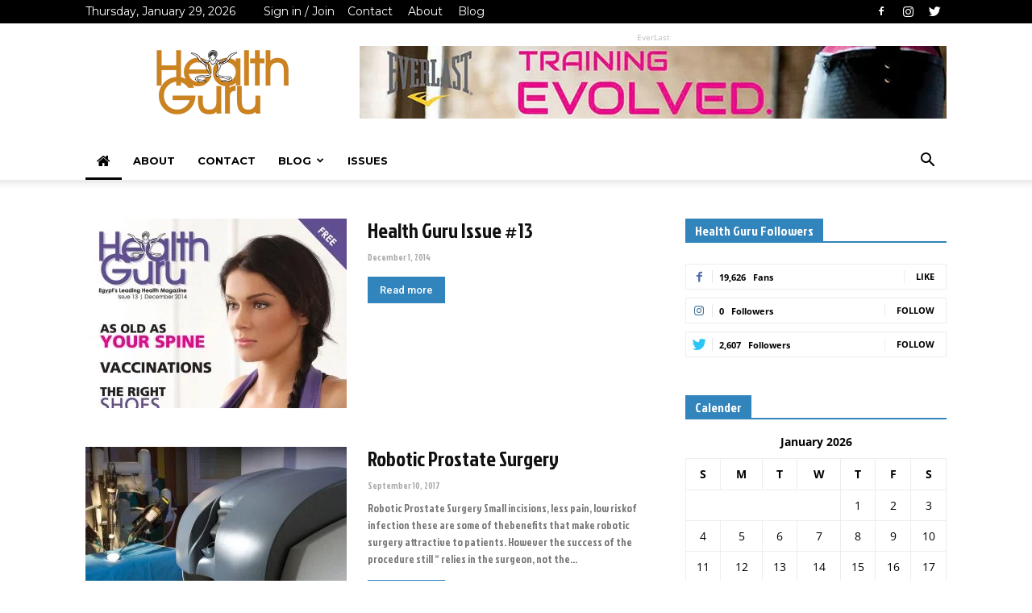

--- FILE ---
content_type: text/html; charset=UTF-8
request_url: https://healthgurumagazine.com/page/11/
body_size: 34720
content:
<!doctype html >
<!--[if IE 8]>    <html class="ie8" lang="en"> <![endif]-->
<!--[if IE 9]>    <html class="ie9" lang="en"> <![endif]-->
<!--[if gt IE 8]><!--> <html lang="en-US"> <!--<![endif]-->
<head>
    <title>Home - Health Guru Magazine - Page 11</title>
    <meta charset="UTF-8" />
    <meta name="viewport" content="width=device-width, initial-scale=1.0">
    <link rel="pingback" href="https://healthgurumagazine.com/xmlrpc.php" />
    <meta name='robots' content='index, follow, max-image-preview:large, max-snippet:-1, max-video-preview:-1' />
<link rel="icon" type="image/png" href="https://healthgurumagazine.com/wp-content/uploads/2017/06/VAf16.png">
	<!-- This site is optimized with the Yoast SEO plugin v26.8 - https://yoast.com/product/yoast-seo-wordpress/ -->
	<link rel="canonical" href="https://healthgurumagazine.com/" />
	<meta property="og:locale" content="en_US" />
	<meta property="og:type" content="website" />
	<meta property="og:title" content="Home - Health Guru Magazine" />
	<meta property="og:url" content="https://healthgurumagazine.com/" />
	<meta property="og:site_name" content="Health Guru Magazine" />
	<meta property="article:publisher" content="https://www.facebook.com/HealthGuruMagazine" />
	<meta property="article:modified_time" content="2020-06-25T16:56:33+00:00" />
	<meta name="twitter:card" content="summary_large_image" />
	<script type="application/ld+json" class="yoast-schema-graph">{"@context":"https://schema.org","@graph":[{"@type":"WebPage","@id":"https://healthgurumagazine.com/","url":"https://healthgurumagazine.com/","name":"Home - Health Guru Magazine","isPartOf":{"@id":"https://healthgurumagazine.com/#website"},"about":{"@id":"https://healthgurumagazine.com/#organization"},"datePublished":"2017-06-02T14:27:42+00:00","dateModified":"2020-06-25T16:56:33+00:00","breadcrumb":{"@id":"https://healthgurumagazine.com/#breadcrumb"},"inLanguage":"en-US","potentialAction":[{"@type":"ReadAction","target":["https://healthgurumagazine.com/"]}]},{"@type":"BreadcrumbList","@id":"https://healthgurumagazine.com/#breadcrumb","itemListElement":[{"@type":"ListItem","position":1,"name":"Home"}]},{"@type":"WebSite","@id":"https://healthgurumagazine.com/#website","url":"https://healthgurumagazine.com/","name":"Health Guru Magazine","description":"Egypt&#039;s Leading Health Magazine","publisher":{"@id":"https://healthgurumagazine.com/#organization"},"potentialAction":[{"@type":"SearchAction","target":{"@type":"EntryPoint","urlTemplate":"https://healthgurumagazine.com/?s={search_term_string}"},"query-input":{"@type":"PropertyValueSpecification","valueRequired":true,"valueName":"search_term_string"}}],"inLanguage":"en-US"},{"@type":"Organization","@id":"https://healthgurumagazine.com/#organization","name":"Health Guru Magazine","url":"https://healthgurumagazine.com/","logo":{"@type":"ImageObject","inLanguage":"en-US","@id":"https://healthgurumagazine.com/#/schema/logo/image/","url":"https://healthgurumagazine.com/wp-content/uploads/2021/09/L544.png","contentUrl":"https://healthgurumagazine.com/wp-content/uploads/2021/09/L544.png","width":544,"height":180,"caption":"Health Guru Magazine"},"image":{"@id":"https://healthgurumagazine.com/#/schema/logo/image/"},"sameAs":["https://www.facebook.com/HealthGuruMagazine","https://www.instagram.com/healthguru_magazine/","https://www.youtube.com/channel/UCfJGZScsOo17vrTfLfYwVbw"]}]}</script>
	<meta name="google-site-verification" content="k3mijl8LrZgCVPXuhk8f94xqxN-XwlOWGt_4LWOVNpI" />
	<!-- / Yoast SEO plugin. -->


<link rel='dns-prefetch' href='//fonts.googleapis.com' />
<link rel="alternate" type="application/rss+xml" title="Health Guru Magazine &raquo; Feed" href="https://healthgurumagazine.com/feed/" />
<link rel="alternate" title="oEmbed (JSON)" type="application/json+oembed" href="https://healthgurumagazine.com/wp-json/oembed/1.0/embed?url=https%3A%2F%2Fhealthgurumagazine.com%2F" />
<link rel="alternate" title="oEmbed (XML)" type="text/xml+oembed" href="https://healthgurumagazine.com/wp-json/oembed/1.0/embed?url=https%3A%2F%2Fhealthgurumagazine.com%2F&#038;format=xml" />
<style id='wp-img-auto-sizes-contain-inline-css' type='text/css'>
img:is([sizes=auto i],[sizes^="auto," i]){contain-intrinsic-size:3000px 1500px}
/*# sourceURL=wp-img-auto-sizes-contain-inline-css */
</style>

<style id='wp-emoji-styles-inline-css' type='text/css'>

	img.wp-smiley, img.emoji {
		display: inline !important;
		border: none !important;
		box-shadow: none !important;
		height: 1em !important;
		width: 1em !important;
		margin: 0 0.07em !important;
		vertical-align: -0.1em !important;
		background: none !important;
		padding: 0 !important;
	}
/*# sourceURL=wp-emoji-styles-inline-css */
</style>
<link rel='stylesheet' id='contact-form-7-css' href='https://healthgurumagazine.com/wp-content/plugins/contact-form-7/includes/css/styles.css?ver=6.1.4' type='text/css' media='all' />
<link rel='stylesheet' id='font-awesome-four-css' href='https://healthgurumagazine.com/wp-content/plugins/font-awesome-4-menus/css/font-awesome.min.css?ver=4.7.0' type='text/css' media='all' />
<link rel='stylesheet' id='rs-plugin-settings-css' href='https://healthgurumagazine.com/wp-content/plugins/revslider/public/assets/css/rs6.css?ver=6.2.23' type='text/css' media='all' />
<style id='rs-plugin-settings-inline-css' type='text/css'>
#rs-demo-id {}
/*# sourceURL=rs-plugin-settings-inline-css */
</style>
<link rel='stylesheet' id='td_live_css_frontend-css' href='https://healthgurumagazine.com/wp-content/plugins/td-composer/css-live/assets/css/td_live_css_frontend.css?ver=6.9' type='text/css' media='all' />
<link rel='stylesheet' id='google-fonts-style-css' href='https://fonts.googleapis.com/css?family=Montserrat%3A400%2C100%2C700%7CJockey+One%3A400%2C100%2C700%7COswald%3A400%2C100%2C700%7CRaleway%3A400%2C100%2C700%7COpen+Sans%3A300italic%2C400%2C400italic%2C600%2C600italic%2C700%2C100%7CRoboto%3A300%2C400%2C400italic%2C500%2C500italic%2C700%2C900%2C100&#038;subset=latin%2Clatin-ext&#038;ver=8.1' type='text/css' media='all' />
<link rel='stylesheet' id='dflip-icons-style-css' href='https://healthgurumagazine.com/wp-content/plugins/dflip/assets/css/themify-icons.min.css?ver=1.5.6' type='text/css' media='all' />
<link rel='stylesheet' id='dflip-style-css' href='https://healthgurumagazine.com/wp-content/plugins/dflip/assets/css/dflip.min.css?ver=1.5.6' type='text/css' media='all' />
<link rel='stylesheet' id='js_composer_front-css' href='https://healthgurumagazine.com/wp-content/plugins/js_composer/assets/css/js_composer.min.css?ver=5.1.1' type='text/css' media='all' />
<link rel='stylesheet' id='td-theme-css' href='https://healthgurumagazine.com/wp-content/themes/Newspaper/style.css?ver=8.1' type='text/css' media='all' />
<script type="text/javascript" data-cfasync="false" src="https://healthgurumagazine.com/wp-includes/js/jquery/jquery.min.js?ver=3.7.1" id="jquery-core-js"></script>
<script type="text/javascript" src="https://healthgurumagazine.com/wp-includes/js/jquery/jquery-migrate.min.js?ver=3.4.1" id="jquery-migrate-js"></script>
<script type="text/javascript" src="https://healthgurumagazine.com/wp-content/plugins/revslider/public/assets/js/rbtools.min.js?ver=6.2.23" id="tp-tools-js"></script>
<script type="text/javascript" src="https://healthgurumagazine.com/wp-content/plugins/revslider/public/assets/js/rs6.min.js?ver=6.2.23" id="revmin-js"></script>
<link rel="https://api.w.org/" href="https://healthgurumagazine.com/wp-json/" /><link rel="alternate" title="JSON" type="application/json" href="https://healthgurumagazine.com/wp-json/wp/v2/pages/30" /><link rel="EditURI" type="application/rsd+xml" title="RSD" href="https://healthgurumagazine.com/xmlrpc.php?rsd" />
<meta name="generator" content="WordPress 6.9" />
<link rel='shortlink' href='https://healthgurumagazine.com/' />
	<style id="tdw-css-placeholder"></style>			<script>
				window.tdwGlobal = {"adminUrl":"https:\/\/healthgurumagazine.com\/wp-admin\/","wpRestNonce":"57a563f03b","wpRestUrl":"https:\/\/healthgurumagazine.com\/wp-json\/","permalinkStructure":"\/%year%\/%monthnum%\/%postname%\/"};
			</script>
			<!--[if lt IE 9]><script src="https://html5shim.googlecode.com/svn/trunk/html5.js"></script><![endif]-->
    			<link rel="preload" href="https://healthgurumagazine.com/wp-content/plugins/wordpress-popup/assets/hustle-ui/fonts/hustle-icons-font.woff2" as="font" type="font/woff2" crossorigin>
		<script data-cfasync="false"> var dFlipLocation = "https://healthgurumagazine.com/wp-content/plugins/dflip/assets/"; var dFlipWPGlobal = {"text":{"toggleSound":"Turn on\/off Sound","toggleThumbnails":"Toggle Thumbnails","toggleOutline":"Toggle Outline\/Bookmark","previousPage":"Previous Page","nextPage":"Next Page","toggleFullscreen":"Toggle Fullscreen","zoomIn":"Zoom In","zoomOut":"Zoom Out","toggleHelp":"Toggle Help","singlePageMode":"Single Page Mode","doublePageMode":"Double Page Mode","downloadPDFFile":"Download PDF File","gotoFirstPage":"Goto First Page","gotoLastPage":"Goto Last Page","share":"Share"},"moreControls":"download,pageMode,startPage,endPage,sound","hideControls":"","scrollWheel":"true","backgroundColor":"#777","backgroundImage":"","height":"auto","paddingLeft":"20","paddingRight":"20","controlsPosition":"bottom","duration":800,"soundEnable":"true","enableDownload":"true","enableAnalytics":"false","webgl":"true","hard":"none","maxTextureSize":"1600","rangeChunkSize":"524288","zoomRatio":1.5,"stiffness":3,"singlePageMode":"0","autoPlay":"false","autoPlayDuration":5000,"autoPlayStart":"false","linkTarget":"2"};</script><meta name="generator" content="Powered by Visual Composer - drag and drop page builder for WordPress."/>
<!--[if lte IE 9]><link rel="stylesheet" type="text/css" href="https://healthgurumagazine.com/wp-content/plugins/js_composer/assets/css/vc_lte_ie9.min.css" media="screen"><![endif]--><meta name="generator" content="Powered by Slider Revolution 6.2.23 - responsive, Mobile-Friendly Slider Plugin for WordPress with comfortable drag and drop interface." />

<!-- JS generated by theme -->

<script>
    
    

	    var tdBlocksArray = []; //here we store all the items for the current page

	    //td_block class - each ajax block uses a object of this class for requests
	    function tdBlock() {
		    this.id = '';
		    this.block_type = 1; //block type id (1-234 etc)
		    this.atts = '';
		    this.td_column_number = '';
		    this.td_current_page = 1; //
		    this.post_count = 0; //from wp
		    this.found_posts = 0; //from wp
		    this.max_num_pages = 0; //from wp
		    this.td_filter_value = ''; //current live filter value
		    this.is_ajax_running = false;
		    this.td_user_action = ''; // load more or infinite loader (used by the animation)
		    this.header_color = '';
		    this.ajax_pagination_infinite_stop = ''; //show load more at page x
	    }


        // td_js_generator - mini detector
        (function(){
            var htmlTag = document.getElementsByTagName("html")[0];

            if ( navigator.userAgent.indexOf("MSIE 10.0") > -1 ) {
                htmlTag.className += ' ie10';
            }

            if ( !!navigator.userAgent.match(/Trident.*rv\:11\./) ) {
                htmlTag.className += ' ie11';
            }

            if ( /(iPad|iPhone|iPod)/g.test(navigator.userAgent) ) {
                htmlTag.className += ' td-md-is-ios';
            }

            var user_agent = navigator.userAgent.toLowerCase();
            if ( user_agent.indexOf("android") > -1 ) {
                htmlTag.className += ' td-md-is-android';
            }

            if ( -1 !== navigator.userAgent.indexOf('Mac OS X')  ) {
                htmlTag.className += ' td-md-is-os-x';
            }

            if ( /chrom(e|ium)/.test(navigator.userAgent.toLowerCase()) ) {
               htmlTag.className += ' td-md-is-chrome';
            }

            if ( -1 !== navigator.userAgent.indexOf('Firefox') ) {
                htmlTag.className += ' td-md-is-firefox';
            }

            if ( -1 !== navigator.userAgent.indexOf('Safari') && -1 === navigator.userAgent.indexOf('Chrome') ) {
                htmlTag.className += ' td-md-is-safari';
            }

            if( -1 !== navigator.userAgent.indexOf('IEMobile') ){
                htmlTag.className += ' td-md-is-iemobile';
            }

        })();




        var tdLocalCache = {};

        ( function () {
            "use strict";

            tdLocalCache = {
                data: {},
                remove: function (resource_id) {
                    delete tdLocalCache.data[resource_id];
                },
                exist: function (resource_id) {
                    return tdLocalCache.data.hasOwnProperty(resource_id) && tdLocalCache.data[resource_id] !== null;
                },
                get: function (resource_id) {
                    return tdLocalCache.data[resource_id];
                },
                set: function (resource_id, cachedData) {
                    tdLocalCache.remove(resource_id);
                    tdLocalCache.data[resource_id] = cachedData;
                }
            };
        })();

    
    
var tds_login_sing_in_widget="show";
var td_viewport_interval_list=[{"limitBottom":767,"sidebarWidth":228},{"limitBottom":1018,"sidebarWidth":300},{"limitBottom":1140,"sidebarWidth":324}];
var td_animation_stack_effect="type0";
var tds_animation_stack=true;
var td_animation_stack_specific_selectors=".entry-thumb, img";
var td_animation_stack_general_selectors=".td-animation-stack img, .td-animation-stack .entry-thumb, .post img";
var td_ajax_url="https:\/\/healthgurumagazine.com\/wp-admin\/admin-ajax.php?td_theme_name=Newspaper&v=8.1";
var td_get_template_directory_uri="https:\/\/healthgurumagazine.com\/wp-content\/themes\/Newspaper";
var tds_snap_menu="smart_snap_always";
var tds_logo_on_sticky="show_header_logo";
var tds_header_style="";
var td_please_wait="Please wait...";
var td_email_user_pass_incorrect="User or password incorrect!";
var td_email_user_incorrect="Email or username incorrect!";
var td_email_incorrect="Email incorrect!";
var tds_more_articles_on_post_enable="show";
var tds_more_articles_on_post_time_to_wait="";
var tds_more_articles_on_post_pages_distance_from_top=0;
var tds_theme_color_site_wide="#3184bc";
var tds_smart_sidebar="enabled";
var tdThemeName="Newspaper";
var td_magnific_popup_translation_tPrev="Previous (Left arrow key)";
var td_magnific_popup_translation_tNext="Next (Right arrow key)";
var td_magnific_popup_translation_tCounter="%curr% of %total%";
var td_magnific_popup_translation_ajax_tError="The content from %url% could not be loaded.";
var td_magnific_popup_translation_image_tError="The image #%curr% could not be loaded.";
var td_ad_background_click_link="";
var td_ad_background_click_target="";
</script>


<!-- Header style compiled by theme -->

<style>
    
.td-header-wrap .black-menu .sf-menu > .current-menu-item > a,
    .td-header-wrap .black-menu .sf-menu > .current-menu-ancestor > a,
    .td-header-wrap .black-menu .sf-menu > .current-category-ancestor > a,
    .td-header-wrap .black-menu .sf-menu > li > a:hover,
    .td-header-wrap .black-menu .sf-menu > .sfHover > a,
    .td-header-style-12 .td-header-menu-wrap-full,
    .sf-menu > .current-menu-item > a:after,
    .sf-menu > .current-menu-ancestor > a:after,
    .sf-menu > .current-category-ancestor > a:after,
    .sf-menu > li:hover > a:after,
    .sf-menu > .sfHover > a:after,
    .td-header-style-12 .td-affix,
    .header-search-wrap .td-drop-down-search:after,
    .header-search-wrap .td-drop-down-search .btn:hover,
    input[type=submit]:hover,
    .td-read-more a,
    .td-post-category:hover,
    .td-grid-style-1.td-hover-1 .td-big-grid-post:hover .td-post-category,
    .td-grid-style-5.td-hover-1 .td-big-grid-post:hover .td-post-category,
    .td_top_authors .td-active .td-author-post-count,
    .td_top_authors .td-active .td-author-comments-count,
    .td_top_authors .td_mod_wrap:hover .td-author-post-count,
    .td_top_authors .td_mod_wrap:hover .td-author-comments-count,
    .td-404-sub-sub-title a:hover,
    .td-search-form-widget .wpb_button:hover,
    .td-rating-bar-wrap div,
    .td_category_template_3 .td-current-sub-category,
    .dropcap,
    .td_wrapper_video_playlist .td_video_controls_playlist_wrapper,
    .wpb_default,
    .wpb_default:hover,
    .td-left-smart-list:hover,
    .td-right-smart-list:hover,
    .woocommerce-checkout .woocommerce input.button:hover,
    .woocommerce-page .woocommerce a.button:hover,
    .woocommerce-account div.woocommerce .button:hover,
    #bbpress-forums button:hover,
    .bbp_widget_login .button:hover,
    .td-footer-wrapper .td-post-category,
    .td-footer-wrapper .widget_product_search input[type="submit"]:hover,
    .woocommerce .product a.button:hover,
    .woocommerce .product #respond input#submit:hover,
    .woocommerce .checkout input#place_order:hover,
    .woocommerce .woocommerce.widget .button:hover,
    .single-product .product .summary .cart .button:hover,
    .woocommerce-cart .woocommerce table.cart .button:hover,
    .woocommerce-cart .woocommerce .shipping-calculator-form .button:hover,
    .td-next-prev-wrap a:hover,
    .td-load-more-wrap a:hover,
    .td-post-small-box a:hover,
    .page-nav .current,
    .page-nav:first-child > div,
    .td_category_template_8 .td-category-header .td-category a.td-current-sub-category,
    .td_category_template_4 .td-category-siblings .td-category a:hover,
    #bbpress-forums .bbp-pagination .current,
    #bbpress-forums #bbp-single-user-details #bbp-user-navigation li.current a,
    .td-theme-slider:hover .slide-meta-cat a,
    a.vc_btn-black:hover,
    .td-trending-now-wrapper:hover .td-trending-now-title,
    .td-scroll-up,
    .td-smart-list-button:hover,
    .td-weather-information:before,
    .td-weather-week:before,
    .td_block_exchange .td-exchange-header:before,
    .td_block_big_grid_9.td-grid-style-1 .td-post-category,
    .td_block_big_grid_9.td-grid-style-5 .td-post-category,
    .td-grid-style-6.td-hover-1 .td-module-thumb:after,
    .td-pulldown-syle-2 .td-subcat-dropdown ul:after,
    .td_block_template_9 .td-block-title:after,
    .td_block_template_15 .td-block-title:before {
        background-color: #3184bc;
    }

    .global-block-template-4 .td-related-title .td-cur-simple-item:before {
        border-color: #3184bc transparent transparent transparent !important;
    }

    .woocommerce .woocommerce-message .button:hover,
    .woocommerce .woocommerce-error .button:hover,
    .woocommerce .woocommerce-info .button:hover,
    .global-block-template-4 .td-related-title .td-cur-simple-item,
    .global-block-template-3 .td-related-title .td-cur-simple-item,
    .global-block-template-9 .td-related-title:after {
        background-color: #3184bc !important;
    }

    .woocommerce .product .onsale,
    .woocommerce.widget .ui-slider .ui-slider-handle {
        background: none #3184bc;
    }

    .woocommerce.widget.widget_layered_nav_filters ul li a {
        background: none repeat scroll 0 0 #3184bc !important;
    }

    a,
    cite a:hover,
    .td_mega_menu_sub_cats .cur-sub-cat,
    .td-mega-span h3 a:hover,
    .td_mod_mega_menu:hover .entry-title a,
    .header-search-wrap .result-msg a:hover,
    .top-header-menu li a:hover,
    .top-header-menu .current-menu-item > a,
    .top-header-menu .current-menu-ancestor > a,
    .top-header-menu .current-category-ancestor > a,
    .td-social-icon-wrap > a:hover,
    .td-header-sp-top-widget .td-social-icon-wrap a:hover,
    .td-page-content blockquote p,
    .td-post-content blockquote p,
    .mce-content-body blockquote p,
    .comment-content blockquote p,
    .wpb_text_column blockquote p,
    .td_block_text_with_title blockquote p,
    .td_module_wrap:hover .entry-title a,
    .td-subcat-filter .td-subcat-list a:hover,
    .td-subcat-filter .td-subcat-dropdown a:hover,
    .td_quote_on_blocks,
    .dropcap2,
    .dropcap3,
    .td_top_authors .td-active .td-authors-name a,
    .td_top_authors .td_mod_wrap:hover .td-authors-name a,
    .td-post-next-prev-content a:hover,
    .author-box-wrap .td-author-social a:hover,
    .td-author-name a:hover,
    .td-author-url a:hover,
    .td_mod_related_posts:hover h3 > a,
    .td-post-template-11 .td-related-title .td-related-left:hover,
    .td-post-template-11 .td-related-title .td-related-right:hover,
    .td-post-template-11 .td-related-title .td-cur-simple-item,
    .td-post-template-11 .td_block_related_posts .td-next-prev-wrap a:hover,
    .comment-reply-link:hover,
    .logged-in-as a:hover,
    #cancel-comment-reply-link:hover,
    .td-search-query,
    .td-category-header .td-pulldown-category-filter-link:hover,
    .td-category-siblings .td-subcat-dropdown a:hover,
    .td-category-siblings .td-subcat-dropdown a.td-current-sub-category,
    .widget a:hover,
    .td_wp_recentcomments a:hover,
    .archive .widget_archive .current,
    .archive .widget_archive .current a,
    .widget_calendar tfoot a:hover,
    .woocommerce a.added_to_cart:hover,
    .woocommerce-account .woocommerce-MyAccount-navigation a:hover,
    #bbpress-forums li.bbp-header .bbp-reply-content span a:hover,
    #bbpress-forums .bbp-forum-freshness a:hover,
    #bbpress-forums .bbp-topic-freshness a:hover,
    #bbpress-forums .bbp-forums-list li a:hover,
    #bbpress-forums .bbp-forum-title:hover,
    #bbpress-forums .bbp-topic-permalink:hover,
    #bbpress-forums .bbp-topic-started-by a:hover,
    #bbpress-forums .bbp-topic-started-in a:hover,
    #bbpress-forums .bbp-body .super-sticky li.bbp-topic-title .bbp-topic-permalink,
    #bbpress-forums .bbp-body .sticky li.bbp-topic-title .bbp-topic-permalink,
    .widget_display_replies .bbp-author-name,
    .widget_display_topics .bbp-author-name,
    .footer-text-wrap .footer-email-wrap a,
    .td-subfooter-menu li a:hover,
    .footer-social-wrap a:hover,
    a.vc_btn-black:hover,
    .td-smart-list-dropdown-wrap .td-smart-list-button:hover,
    .td_module_17 .td-read-more a:hover,
    .td_module_18 .td-read-more a:hover,
    .td_module_19 .td-post-author-name a:hover,
    .td-instagram-user a,
    .td-pulldown-syle-2 .td-subcat-dropdown:hover .td-subcat-more span,
    .td-pulldown-syle-2 .td-subcat-dropdown:hover .td-subcat-more i,
    .td-pulldown-syle-3 .td-subcat-dropdown:hover .td-subcat-more span,
    .td-pulldown-syle-3 .td-subcat-dropdown:hover .td-subcat-more i,
    .td-block-title-wrap .td-wrapper-pulldown-filter .td-pulldown-filter-display-option:hover,
    .td-block-title-wrap .td-wrapper-pulldown-filter .td-pulldown-filter-display-option:hover i,
    .td-block-title-wrap .td-wrapper-pulldown-filter .td-pulldown-filter-link:hover,
    .td-block-title-wrap .td-wrapper-pulldown-filter .td-pulldown-filter-item .td-cur-simple-item,
    .global-block-template-2 .td-related-title .td-cur-simple-item,
    .global-block-template-5 .td-related-title .td-cur-simple-item,
    .global-block-template-6 .td-related-title .td-cur-simple-item,
    .global-block-template-7 .td-related-title .td-cur-simple-item,
    .global-block-template-8 .td-related-title .td-cur-simple-item,
    .global-block-template-9 .td-related-title .td-cur-simple-item,
    .global-block-template-10 .td-related-title .td-cur-simple-item,
    .global-block-template-11 .td-related-title .td-cur-simple-item,
    .global-block-template-12 .td-related-title .td-cur-simple-item,
    .global-block-template-13 .td-related-title .td-cur-simple-item,
    .global-block-template-14 .td-related-title .td-cur-simple-item,
    .global-block-template-15 .td-related-title .td-cur-simple-item,
    .global-block-template-16 .td-related-title .td-cur-simple-item,
    .global-block-template-17 .td-related-title .td-cur-simple-item,
    .td-theme-wrap .sf-menu ul .td-menu-item > a:hover,
    .td-theme-wrap .sf-menu ul .sfHover > a,
    .td-theme-wrap .sf-menu ul .current-menu-ancestor > a,
    .td-theme-wrap .sf-menu ul .current-category-ancestor > a,
    .td-theme-wrap .sf-menu ul .current-menu-item > a,
    .td_outlined_btn {
        color: #3184bc;
    }

    a.vc_btn-black.vc_btn_square_outlined:hover,
    a.vc_btn-black.vc_btn_outlined:hover,
    .td-mega-menu-page .wpb_content_element ul li a:hover,
    .td-theme-wrap .td-aj-search-results .td_module_wrap:hover .entry-title a,
    .td-theme-wrap .header-search-wrap .result-msg a:hover {
        color: #3184bc !important;
    }

    .td-next-prev-wrap a:hover,
    .td-load-more-wrap a:hover,
    .td-post-small-box a:hover,
    .page-nav .current,
    .page-nav:first-child > div,
    .td_category_template_8 .td-category-header .td-category a.td-current-sub-category,
    .td_category_template_4 .td-category-siblings .td-category a:hover,
    #bbpress-forums .bbp-pagination .current,
    .post .td_quote_box,
    .page .td_quote_box,
    a.vc_btn-black:hover,
    .td_block_template_5 .td-block-title > *,
    .td_outlined_btn {
        border-color: #3184bc;
    }

    .td_wrapper_video_playlist .td_video_currently_playing:after {
        border-color: #3184bc !important;
    }

    .header-search-wrap .td-drop-down-search:before {
        border-color: transparent transparent #3184bc transparent;
    }

    .block-title > span,
    .block-title > a,
    .block-title > label,
    .widgettitle,
    .widgettitle:after,
    .td-trending-now-title,
    .td-trending-now-wrapper:hover .td-trending-now-title,
    .wpb_tabs li.ui-tabs-active a,
    .wpb_tabs li:hover a,
    .vc_tta-container .vc_tta-color-grey.vc_tta-tabs-position-top.vc_tta-style-classic .vc_tta-tabs-container .vc_tta-tab.vc_active > a,
    .vc_tta-container .vc_tta-color-grey.vc_tta-tabs-position-top.vc_tta-style-classic .vc_tta-tabs-container .vc_tta-tab:hover > a,
    .td_block_template_1 .td-related-title .td-cur-simple-item,
    .woocommerce .product .products h2:not(.woocommerce-loop-product__title),
    .td-subcat-filter .td-subcat-dropdown:hover .td-subcat-more, 
    .td_3D_btn,
    .td_shadow_btn,
    .td_default_btn,
    .td_round_btn, 
    .td_outlined_btn:hover {
    	background-color: #3184bc;
    }

    .woocommerce div.product .woocommerce-tabs ul.tabs li.active {
    	background-color: #3184bc !important;
    }

    .block-title,
    .td_block_template_1 .td-related-title,
    .wpb_tabs .wpb_tabs_nav,
    .vc_tta-container .vc_tta-color-grey.vc_tta-tabs-position-top.vc_tta-style-classic .vc_tta-tabs-container,
    .woocommerce div.product .woocommerce-tabs ul.tabs:before {
        border-color: #3184bc;
    }
    .td_block_wrap .td-subcat-item a.td-cur-simple-item {
	    color: #3184bc;
	}


    
    .td-grid-style-4 .entry-title
    {
        background-color: rgba(49, 132, 188, 0.7);
    }

    
    .td-theme-wrap .block-title > span,
    .td-theme-wrap .block-title > span > a,
    .td-theme-wrap .widget_rss .block-title .rsswidget,
    .td-theme-wrap .block-title > a,
    .widgettitle,
    .widgettitle > a,
    .td-trending-now-title,
    .wpb_tabs li.ui-tabs-active a,
    .wpb_tabs li:hover a,
    .vc_tta-container .vc_tta-color-grey.vc_tta-tabs-position-top.vc_tta-style-classic .vc_tta-tabs-container .vc_tta-tab.vc_active > a,
    .vc_tta-container .vc_tta-color-grey.vc_tta-tabs-position-top.vc_tta-style-classic .vc_tta-tabs-container .vc_tta-tab:hover > a,
    .td-related-title .td-cur-simple-item,
    .woocommerce div.product .woocommerce-tabs ul.tabs li.active,
    .woocommerce .product .products h2:not(.woocommerce-loop-product__title),
    .td-theme-wrap .td_block_template_2 .td-block-title > *,
    .td-theme-wrap .td_block_template_3 .td-block-title > *,
    .td-theme-wrap .td_block_template_4 .td-block-title > *,
    .td-theme-wrap .td_block_template_5 .td-block-title > *,
    .td-theme-wrap .td_block_template_6 .td-block-title > *,
    .td-theme-wrap .td_block_template_6 .td-block-title:before,
    .td-theme-wrap .td_block_template_7 .td-block-title > *,
    .td-theme-wrap .td_block_template_8 .td-block-title > *,
    .td-theme-wrap .td_block_template_9 .td-block-title > *,
    .td-theme-wrap .td_block_template_10 .td-block-title > *,
    .td-theme-wrap .td_block_template_11 .td-block-title > *,
    .td-theme-wrap .td_block_template_12 .td-block-title > *,
    .td-theme-wrap .td_block_template_13 .td-block-title > span,
    .td-theme-wrap .td_block_template_13 .td-block-title > a,
    .td-theme-wrap .td_block_template_14 .td-block-title > *,
    .td-theme-wrap .td_block_template_14 .td-block-title-wrap .td-wrapper-pulldown-filter .td-pulldown-filter-display-option,
    .td-theme-wrap .td_block_template_14 .td-block-title-wrap .td-wrapper-pulldown-filter .td-pulldown-filter-display-option i,
    .td-theme-wrap .td_block_template_14 .td-block-title-wrap .td-wrapper-pulldown-filter .td-pulldown-filter-display-option:hover,
    .td-theme-wrap .td_block_template_14 .td-block-title-wrap .td-wrapper-pulldown-filter .td-pulldown-filter-display-option:hover i,
    .td-theme-wrap .td_block_template_15 .td-block-title > *,
    .td-theme-wrap .td_block_template_15 .td-block-title-wrap .td-wrapper-pulldown-filter,
    .td-theme-wrap .td_block_template_15 .td-block-title-wrap .td-wrapper-pulldown-filter i,
    .td-theme-wrap .td_block_template_16 .td-block-title > *,
    .td-theme-wrap .td_block_template_17 .td-block-title > * {
    	color: #ffffff;
    }


    
    .td-header-wrap .td-header-top-menu-full,
    .td-header-wrap .top-header-menu .sub-menu {
        background-color: #000000;
    }
    .td-header-style-8 .td-header-top-menu-full {
        background-color: transparent;
    }
    .td-header-style-8 .td-header-top-menu-full .td-header-top-menu {
        background-color: #000000;
        padding-left: 15px;
        padding-right: 15px;
    }

    .td-header-wrap .td-header-top-menu-full .td-header-top-menu,
    .td-header-wrap .td-header-top-menu-full {
        border-bottom: none;
    }


    
    .td-header-top-menu,
    .td-header-top-menu a,
    .td-header-wrap .td-header-top-menu-full .td-header-top-menu,
    .td-header-wrap .td-header-top-menu-full a,
    .td-header-style-8 .td-header-top-menu,
    .td-header-style-8 .td-header-top-menu a {
        color: #ffffff;
    }

    
    .top-header-menu .current-menu-item > a,
    .top-header-menu .current-menu-ancestor > a,
    .top-header-menu .current-category-ancestor > a,
    .top-header-menu li a:hover {
        color: #cc8221;
    }

    
    .td-header-wrap .td-header-sp-top-widget .td-icon-font {
        color: #ffffff;
    }

    
    .td-header-wrap .td-header-sp-top-widget i.td-icon-font:hover {
        color: #cc8221;
    }


    
    .td-header-wrap .td-header-menu-wrap-full,
    .sf-menu > .current-menu-ancestor > a,
    .sf-menu > .current-category-ancestor > a,
    .td-header-menu-wrap.td-affix,
    .td-header-style-3 .td-header-main-menu,
    .td-header-style-3 .td-affix .td-header-main-menu,
    .td-header-style-4 .td-header-main-menu,
    .td-header-style-4 .td-affix .td-header-main-menu,
    .td-header-style-8 .td-header-menu-wrap.td-affix,
    .td-header-style-8 .td-header-top-menu-full {
		background-color: #ffffff;
    }


    .td-boxed-layout .td-header-style-3 .td-header-menu-wrap,
    .td-boxed-layout .td-header-style-4 .td-header-menu-wrap,
    .td-header-style-3 .td_stretch_content .td-header-menu-wrap,
    .td-header-style-4 .td_stretch_content .td-header-menu-wrap {
    	background-color: #ffffff !important;
    }


    @media (min-width: 1019px) {
        .td-header-style-1 .td-header-sp-recs,
        .td-header-style-1 .td-header-sp-logo {
            margin-bottom: 28px;
        }
    }

    @media (min-width: 768px) and (max-width: 1018px) {
        .td-header-style-1 .td-header-sp-recs,
        .td-header-style-1 .td-header-sp-logo {
            margin-bottom: 14px;
        }
    }

    .td-header-style-7 .td-header-top-menu {
        border-bottom: none;
    }


    
    .sf-menu > .current-menu-item > a:after,
    .sf-menu > .current-menu-ancestor > a:after,
    .sf-menu > .current-category-ancestor > a:after,
    .sf-menu > li:hover > a:after,
    .sf-menu > .sfHover > a:after,
    .td_block_mega_menu .td-next-prev-wrap a:hover,
    .td-mega-span .td-post-category:hover,
    .td-header-wrap .black-menu .sf-menu > li > a:hover,
    .td-header-wrap .black-menu .sf-menu > .current-menu-ancestor > a,
    .td-header-wrap .black-menu .sf-menu > .sfHover > a,
    .header-search-wrap .td-drop-down-search:after,
    .header-search-wrap .td-drop-down-search .btn:hover,
    .td-header-wrap .black-menu .sf-menu > .current-menu-item > a,
    .td-header-wrap .black-menu .sf-menu > .current-menu-ancestor > a,
    .td-header-wrap .black-menu .sf-menu > .current-category-ancestor > a {
        background-color: #000000;
    }


    .td_block_mega_menu .td-next-prev-wrap a:hover {
        border-color: #000000;
    }

    .header-search-wrap .td-drop-down-search:before {
        border-color: transparent transparent #000000 transparent;
    }

    .td_mega_menu_sub_cats .cur-sub-cat,
    .td_mod_mega_menu:hover .entry-title a,
    .td-theme-wrap .sf-menu ul .td-menu-item > a:hover,
    .td-theme-wrap .sf-menu ul .sfHover > a,
    .td-theme-wrap .sf-menu ul .current-menu-ancestor > a,
    .td-theme-wrap .sf-menu ul .current-category-ancestor > a,
    .td-theme-wrap .sf-menu ul .current-menu-item > a {
        color: #000000;
    }


    
    .td-header-wrap .td-header-menu-wrap .sf-menu > li > a,
    .td-header-wrap .header-search-wrap .td-icon-search {
        color: #000000;
    }

    
    .td-theme-wrap .td_mod_mega_menu:hover .entry-title a,
    .td-theme-wrap .sf-menu .td_mega_menu_sub_cats .cur-sub-cat {
        color: #cc8221;
    }
    .td-theme-wrap .sf-menu .td-mega-menu .td-post-category:hover,
    .td-theme-wrap .td-mega-menu .td-next-prev-wrap a:hover {
        background-color: #cc8221;
    }
    .td-theme-wrap .td-mega-menu .td-next-prev-wrap a:hover {
        border-color: #cc8221;
    }

    
    .td-mobile-content .current-menu-item > a,
    .td-mobile-content .current-menu-ancestor > a,
    .td-mobile-content .current-category-ancestor > a,
    #td-mobile-nav .td-menu-login-section a:hover,
    #td-mobile-nav .td-register-section a:hover,
    #td-mobile-nav .td-menu-socials-wrap a:hover i,
    .td-search-close a:hover i {
        color: #cc8221;
    }

    
    .td-banner-wrap-full,
    .td-header-style-11 .td-logo-wrap-full {
        background-color: #ffffff;
    }

    .td-header-style-11 .td-logo-wrap-full {
        border-bottom: 0;
    }

    @media (min-width: 1019px) {
        .td-header-style-2 .td-header-sp-recs,
        .td-header-style-5 .td-a-rec-id-header > div,
        .td-header-style-5 .td-g-rec-id-header > .adsbygoogle,
        .td-header-style-6 .td-a-rec-id-header > div,
        .td-header-style-6 .td-g-rec-id-header > .adsbygoogle,
        .td-header-style-7 .td-a-rec-id-header > div,
        .td-header-style-7 .td-g-rec-id-header > .adsbygoogle,
        .td-header-style-8 .td-a-rec-id-header > div,
        .td-header-style-8 .td-g-rec-id-header > .adsbygoogle,
        .td-header-style-12 .td-a-rec-id-header > div,
        .td-header-style-12 .td-g-rec-id-header > .adsbygoogle {
            margin-bottom: 24px !important;
        }
    }

    @media (min-width: 768px) and (max-width: 1018px) {
        .td-header-style-2 .td-header-sp-recs,
        .td-header-style-5 .td-a-rec-id-header > div,
        .td-header-style-5 .td-g-rec-id-header > .adsbygoogle,
        .td-header-style-6 .td-a-rec-id-header > div,
        .td-header-style-6 .td-g-rec-id-header > .adsbygoogle,
        .td-header-style-7 .td-a-rec-id-header > div,
        .td-header-style-7 .td-g-rec-id-header > .adsbygoogle,
        .td-header-style-8 .td-a-rec-id-header > div,
        .td-header-style-8 .td-g-rec-id-header > .adsbygoogle,
        .td-header-style-12 .td-a-rec-id-header > div,
        .td-header-style-12 .td-g-rec-id-header > .adsbygoogle {
            margin-bottom: 14px !important;
        }
    }

     
    .td-footer-wrapper::before {
        background-image: url('https://healthgurumagazine.com/wp-content/uploads/2017/06/BG.jpg');
    }

    
    .td-footer-wrapper::before {
        opacity: 0.15;
    }



    
    .top-header-menu > li > a,
    .td-weather-top-widget .td-weather-now .td-big-degrees,
    .td-weather-top-widget .td-weather-header .td-weather-city,
    .td-header-sp-top-menu .td_data_time {
        font-family:Montserrat;
	font-size:14px;
	
    }
    
    .top-header-menu .menu-item-has-children li a {
    	font-family:Montserrat;
	
    }
    
    ul.sf-menu > .td-menu-item > a {
        font-family:Montserrat;
	font-size:13px;
	line-height:48px;
	text-transform:uppercase;
	
    }
    
    .sf-menu ul .td-menu-item a {
        font-family:Oswald;
	
    }
	
    .td_mod_mega_menu .item-details a {
        font-family:Oswald;
	
    }
    
    .td_mega_menu_sub_cats .block-mega-child-cats a {
        font-family:Oswald;
	
    }
    
    .block-title > span,
    .block-title > a,
    .widgettitle,
    .td-trending-now-title,
    .wpb_tabs li a,
    .vc_tta-container .vc_tta-color-grey.vc_tta-tabs-position-top.vc_tta-style-classic .vc_tta-tabs-container .vc_tta-tab > a,
    .td-theme-wrap .td-related-title a,
    .woocommerce div.product .woocommerce-tabs ul.tabs li a,
    .woocommerce .product .products h2:not(.woocommerce-loop-product__title),
    .td-theme-wrap .td-block-title {
        font-family:"Jockey One";
	font-size:16px;
	
    }
    
    .td_module_wrap .td-post-author-name a {
        font-family:"Jockey One";
	
    }
    
    .td-post-date .entry-date {
        font-family:"Jockey One";
	
    }
    
    .td-module-comments a,
    .td-post-views span,
    .td-post-comments a {
        font-family:"Jockey One";
	
    }
    
    .td-big-grid-meta .td-post-category,
    .td_module_wrap .td-post-category,
    .td-module-image .td-post-category {
        font-family:"Jockey One";
	
    }
    
    .td-subcat-filter .td-subcat-dropdown a,
    .td-subcat-filter .td-subcat-list a,
    .td-subcat-filter .td-subcat-dropdown span {
        font-family:"Jockey One";
	
    }
    
    .td-excerpt {
        font-family:"Jockey One";
	
    }


	
	.td_module_wrap .td-module-title {
		font-family:"Jockey One";
	
	}
     
	.td_block_trending_now .entry-title a,
	.td-theme-slider .td-module-title a,
    .td-big-grid-post .entry-title {
		font-family:"Jockey One";
	
	}
    
	#td-mobile-nav,
	#td-mobile-nav .wpb_button,
	.td-search-wrap-mob {
		font-family:Oswald;
	
	}


	
	.post .td-post-header .entry-title {
		font-family:"Jockey One";
	
	}
    
    .td-post-template-default .td-post-header .entry-title {
        font-family:"Jockey One";
	font-weight:bold;
	
    }
    
    .td-post-content p,
    .td-post-content {
        font-family:Raleway;
	
    }
    
    .post blockquote p,
    .page blockquote p,
    .td-post-text-content blockquote p {
        font-family:"Jockey One";
	
    }
    
    .post .td_quote_box p,
    .page .td_quote_box p {
        font-family:"Jockey One";
	
    }
    
    .post .td_pull_quote p,
    .page .td_pull_quote p {
        font-family:"Jockey One";
	
    }
    
    .td-post-content li {
        font-family:Raleway;
	
    }
    
    .td-post-content h1 {
        font-family:"Jockey One";
	
    }
    
    .td-post-content h2 {
        font-family:"Jockey One";
	
    }
    
    .td-post-content h3 {
        font-family:"Jockey One";
	
    }
    
    .td-post-content h4 {
        font-family:"Jockey One";
	
    }
    
    .td-post-content h5 {
        font-family:"Jockey One";
	
    }
    
    .td-post-content h6 {
        font-family:"Jockey One";
	
    }





    
    .post .td-category a {
        font-family:"Jockey One";
	
    }
    
    .post header .td-post-author-name,
    .post header .td-post-author-name a {
        font-family:"Jockey One";
	
    }
    
    .post header .td-post-date .entry-date {
        font-family:"Jockey One";
	
    }
    
    .post header .td-post-views span,
    .post header .td-post-comments {
        font-family:"Jockey One";
	
    }
    
    .post .td-post-source-tags a,
    .post .td-post-source-tags span {
        font-family:"Jockey One";
	
    }
    
    .post .td-post-next-prev-content span {
        font-family:"Jockey One";
	
    }
    
    .post .td-post-next-prev-content a {
        font-family:"Jockey One";
	
    }
    
    .post .author-box-wrap .td-author-name a {
        font-family:"Jockey One";
	
    }
    
    .post .author-box-wrap .td-author-url a {
        font-family:"Jockey One";
	
    }
    
    .post .author-box-wrap .td-author-description {
        font-family:"Jockey One";
	
    }
    
    .td_block_related_posts .entry-title a {
        font-family:"Jockey One";
	
    }
    
    .post .td-post-share-title {
        font-family:"Jockey One";
	
    }
    
	.wp-caption-text,
	.wp-caption-dd {
		font-family:"Jockey One";
	
	}
    
    .td-page-title,
    .woocommerce-page .page-title,
    .td-category-title-holder .td-page-title {
    	font-family:Montserrat;
	
    }
    
    .td-page-content p,
    .td-page-content li,
    .td-page-content .td_block_text_with_title,
    .woocommerce-page .page-description > p,
    .wpb_text_column p {
    	font-family:Montserrat;
	font-size:16px;
	line-height:30px;
	
    }
    
    .td-page-content h1,
    .wpb_text_column h1 {
    	font-family:"Jockey One";
	
    }
    
    .td-page-content h2,
    .wpb_text_column h2 {
    	font-family:"Jockey One";
	
    }
    
    .td-page-content h3,
    .wpb_text_column h3 {
    	font-family:"Jockey One";
	
    }
    
    .td-page-content h4,
    .wpb_text_column h4 {
    	font-family:"Jockey One";
	
    }
    
    .td-page-content h5,
    .wpb_text_column h5 {
    	font-family:"Jockey One";
	
    }
    
    .td-page-content h6,
    .wpb_text_column h6 {
    	font-family:"Jockey One";
	
    }




    
    body, p {
    	font-family:Raleway;
	
    }




    
    @media (min-width: 768px) {
        #td-header-menu {
            min-height: 48px !important;
        }
        .td-header-style-4 .td-main-menu-logo img,
        .td-header-style-5 .td-main-menu-logo img,
        .td-header-style-6 .td-main-menu-logo img,
        .td-header-style-7 .td-header-sp-logo img,
        .td-header-style-12 .td-main-menu-logo img {
            max-height: 48px;
        }
        .td-header-style-4 .td-main-menu-logo,
        .td-header-style-5 .td-main-menu-logo,
        .td-header-style-6 .td-main-menu-logo,
        .td-header-style-7 .td-header-sp-logo,
        .td-header-style-12 .td-main-menu-logo {
            height: 48px;
        }
        .td-header-style-4 .td-main-menu-logo a,
        .td-header-style-5 .td-main-menu-logo a,
        .td-header-style-6 .td-main-menu-logo a,
        .td-header-style-7 .td-header-sp-logo a,
        .td-header-style-7 .td-header-sp-logo img,
        .td-header-style-7 .header-search-wrap .td-icon-search,
        .td-header-style-12 .td-main-menu-logo a,
        .td-header-style-12 .td-header-menu-wrap .sf-menu > li > a {
            line-height: 48px;
        }
        .td-header-style-7 .sf-menu {
            margin-top: 0;
        }
        .td-header-style-7 #td-top-search {
            top: 0;
            bottom: 0;
        }
    }
</style>

<script type="text/javascript">function setREVStartSize(e){
			//window.requestAnimationFrame(function() {				 
				window.RSIW = window.RSIW===undefined ? window.innerWidth : window.RSIW;	
				window.RSIH = window.RSIH===undefined ? window.innerHeight : window.RSIH;	
				try {								
					var pw = document.getElementById(e.c).parentNode.offsetWidth,
						newh;
					pw = pw===0 || isNaN(pw) ? window.RSIW : pw;
					e.tabw = e.tabw===undefined ? 0 : parseInt(e.tabw);
					e.thumbw = e.thumbw===undefined ? 0 : parseInt(e.thumbw);
					e.tabh = e.tabh===undefined ? 0 : parseInt(e.tabh);
					e.thumbh = e.thumbh===undefined ? 0 : parseInt(e.thumbh);
					e.tabhide = e.tabhide===undefined ? 0 : parseInt(e.tabhide);
					e.thumbhide = e.thumbhide===undefined ? 0 : parseInt(e.thumbhide);
					e.mh = e.mh===undefined || e.mh=="" || e.mh==="auto" ? 0 : parseInt(e.mh,0);		
					if(e.layout==="fullscreen" || e.l==="fullscreen") 						
						newh = Math.max(e.mh,window.RSIH);					
					else{					
						e.gw = Array.isArray(e.gw) ? e.gw : [e.gw];
						for (var i in e.rl) if (e.gw[i]===undefined || e.gw[i]===0) e.gw[i] = e.gw[i-1];					
						e.gh = e.el===undefined || e.el==="" || (Array.isArray(e.el) && e.el.length==0)? e.gh : e.el;
						e.gh = Array.isArray(e.gh) ? e.gh : [e.gh];
						for (var i in e.rl) if (e.gh[i]===undefined || e.gh[i]===0) e.gh[i] = e.gh[i-1];
											
						var nl = new Array(e.rl.length),
							ix = 0,						
							sl;					
						e.tabw = e.tabhide>=pw ? 0 : e.tabw;
						e.thumbw = e.thumbhide>=pw ? 0 : e.thumbw;
						e.tabh = e.tabhide>=pw ? 0 : e.tabh;
						e.thumbh = e.thumbhide>=pw ? 0 : e.thumbh;					
						for (var i in e.rl) nl[i] = e.rl[i]<window.RSIW ? 0 : e.rl[i];
						sl = nl[0];									
						for (var i in nl) if (sl>nl[i] && nl[i]>0) { sl = nl[i]; ix=i;}															
						var m = pw>(e.gw[ix]+e.tabw+e.thumbw) ? 1 : (pw-(e.tabw+e.thumbw)) / (e.gw[ix]);					
						newh =  (e.gh[ix] * m) + (e.tabh + e.thumbh);
					}				
					if(window.rs_init_css===undefined) window.rs_init_css = document.head.appendChild(document.createElement("style"));					
					document.getElementById(e.c).height = newh+"px";
					window.rs_init_css.innerHTML += "#"+e.c+"_wrapper { height: "+newh+"px }";				
				} catch(e){
					console.log("Failure at Presize of Slider:" + e)
				}					   
			//});
		  };</script>
		<style type="text/css" id="wp-custom-css">
			.td-module-comments
{
	display:none!important;
}
@media (max-width:767px) {

.td-banner-wrap-full, .td-header-style-11 .td-logo-wrap-full {
  display:none;
}
	}		</style>
		<style type="text/css" data-type="vc_custom-css">.display-none
{
    display:none!important;
}</style><noscript><style type="text/css"> .wpb_animate_when_almost_visible { opacity: 1; }</style></noscript><link rel='stylesheet' id='hustle_icons-css' href='https://healthgurumagazine.com/wp-content/plugins/wordpress-popup/assets/hustle-ui/css/hustle-icons.min.css?ver=7.8.7' type='text/css' media='all' />
<link rel='stylesheet' id='hustle_global-css' href='https://healthgurumagazine.com/wp-content/plugins/wordpress-popup/assets/hustle-ui/css/hustle-global.min.css?ver=7.8.7' type='text/css' media='all' />
<link rel='stylesheet' id='hustle_info-css' href='https://healthgurumagazine.com/wp-content/plugins/wordpress-popup/assets/hustle-ui/css/hustle-info.min.css?ver=7.8.7' type='text/css' media='all' />
<link rel='stylesheet' id='hustle_inline-css' href='https://healthgurumagazine.com/wp-content/plugins/wordpress-popup/assets/hustle-ui/css/hustle-inline.min.css?ver=7.8.7' type='text/css' media='all' />
<link rel='stylesheet' id='hustle-fonts-css' href='https://fonts.bunny.net/css?family=Open+Sans%3Aregular%2C700&#038;display=swap&#038;ver=1.0' type='text/css' media='all' />
</head>

<body class="home paged wp-singular page-template page-template-page-pagebuilder-latest page-template-page-pagebuilder-latest-php page page-id-30 paged-11 page-paged-11 wp-theme-Newspaper global-block-template-1 white-menu wpb-js-composer js-comp-ver-5.1.1 vc_responsive td-animation-stack-type0 td-full-layout" itemscope="itemscope" itemtype="https://schema.org/WebPage">

        <div class="td-scroll-up"><i class="td-icon-menu-up"></i></div>
    
    <div class="td-menu-background"></div>
<div id="td-mobile-nav">
    <div class="td-mobile-container">
        <!-- mobile menu top section -->
        <div class="td-menu-socials-wrap">
            <!-- socials -->
            <div class="td-menu-socials">
                
        <span class="td-social-icon-wrap">
            <a target="_blank" href="https://www.facebook.com/HealthGuruMagazine" title="Facebook">
                <i class="td-icon-font td-icon-facebook"></i>
            </a>
        </span>
        <span class="td-social-icon-wrap">
            <a target="_blank" href="https://www.instagram.com/healthguru_magazine/" title="Instagram">
                <i class="td-icon-font td-icon-instagram"></i>
            </a>
        </span>
        <span class="td-social-icon-wrap">
            <a target="_blank" href="https://twitter.com/HealthGuruEgypt" title="Twitter">
                <i class="td-icon-font td-icon-twitter"></i>
            </a>
        </span>            </div>
            <!-- close button -->
            <div class="td-mobile-close">
                <a href="#"><i class="td-icon-close-mobile"></i></a>
            </div>
        </div>

        <!-- login section -->
                    <div class="td-menu-login-section">
                
    <div class="td-guest-wrap">
        <div class="td-menu-avatar"><div class="td-avatar-container"><img alt='' src='https://secure.gravatar.com/avatar/?s=80&#038;d=mm&#038;r=g' srcset='https://secure.gravatar.com/avatar/?s=160&#038;d=mm&#038;r=g 2x' class='avatar avatar-80 photo avatar-default' height='80' width='80' decoding='async'/></div></div>
        <div class="td-menu-login"><a id="login-link-mob">Sign in</a> <span></span><a id="register-link-mob">Join</a></div>
    </div>
            </div>
        
        <!-- menu section -->
        <div class="td-mobile-content">
            <div class="menu-main-menu-container"><ul id="menu-main-menu" class="td-mobile-main-menu"><li id="menu-item-44" class="menu-item menu-item-type-post_type menu-item-object-page menu-item-home current-menu-item page_item page-item-30 current_page_item menu-item-first menu-item-44"><a href="https://healthgurumagazine.com/"><i class="fa fa-home td-only-icon" aria-hidden="true"></i></a></li>
<li id="menu-item-41" class="menu-item menu-item-type-post_type menu-item-object-page menu-item-41"><a href="https://healthgurumagazine.com/about/">About</a></li>
<li id="menu-item-40" class="menu-item menu-item-type-post_type menu-item-object-page menu-item-40"><a href="https://healthgurumagazine.com/contact/">Contact</a></li>
<li id="menu-item-43" class="menu-item menu-item-type-post_type menu-item-object-page menu-item-has-children menu-item-43"><a href="https://healthgurumagazine.com/blog/">Blog<i class="td-icon-menu-right td-element-after"></i></a>
<ul class="sub-menu">
	<li id="menu-item-0" class="menu-item-0"><a href="https://healthgurumagazine.com/category/blog/beauty-treatments/">Beauty Treatments</a></li>
	<li class="menu-item-0"><a href="https://healthgurumagazine.com/category/blog/child-care/">Child-Care</a></li>
	<li class="menu-item-0"><a href="https://healthgurumagazine.com/category/blog/in-shape/">In Shape</a></li>
	<li class="menu-item-0"><a href="https://healthgurumagazine.com/category/blog/life-threatening-diseases/">life-threatening-diseases</a></li>
	<li class="menu-item-0"><a href="https://healthgurumagazine.com/category/blog/medicine/">Medicine</a></li>
	<li class="menu-item-0"><a href="https://healthgurumagazine.com/category/blog/nutrition/">Nutrition</a></li>
	<li class="menu-item-0"><a href="https://healthgurumagazine.com/category/blog/wellness/">Wellness</a></li>
</ul>
</li>
<li id="menu-item-42" class="menu-item menu-item-type-post_type menu-item-object-page menu-item-42"><a href="https://healthgurumagazine.com/issues/">Issues</a></li>
</ul></div>        </div>
    </div>

    <!-- register/login section -->
            <div id="login-form-mobile" class="td-register-section">
            
            <div id="td-login-mob" class="td-login-animation td-login-hide-mob">
            	<!-- close button -->
	            <div class="td-login-close">
	                <a href="#" class="td-back-button"><i class="td-icon-read-down"></i></a>
	                <div class="td-login-title">Sign in</div>
	                <!-- close button -->
		            <div class="td-mobile-close">
		                <a href="#"><i class="td-icon-close-mobile"></i></a>
		            </div>
	            </div>
	            <div class="td-login-form-wrap">
	                <div class="td-login-panel-title"><span>Welcome!</span>Log into your account</div>
	                <div class="td_display_err"></div>
	                <div class="td-login-inputs"><input class="td-login-input" type="text" name="login_email" id="login_email-mob" value="" required><label>your username</label></div>
	                <div class="td-login-inputs"><input class="td-login-input" type="password" name="login_pass" id="login_pass-mob" value="" required><label>your password</label></div>
	                <input type="button" name="login_button" id="login_button-mob" class="td-login-button" value="LOG IN">
	                <div class="td-login-info-text"><a href="#" id="forgot-pass-link-mob">Forgot your password?</a></div>
                </div>
            </div>

            
            <div id="td-register-mob" class="td-login-animation td-login-hide-mob">
            	<!-- close button -->
	            <div class="td-register-close">
	                <a href="#" class="td-back-button"><i class="td-icon-read-down"></i></a>
	                <div class="td-login-title">Sign up</div>
	                <!-- close button -->
		            <div class="td-mobile-close">
		                <a href="#"><i class="td-icon-close-mobile"></i></a>
		            </div>
	            </div>
            	<div class="td-login-panel-title"><span>Welcome!</span>Register for an account</div>
                <div class="td-login-form-wrap">
	                <div class="td_display_err"></div>
	                <div class="td-login-inputs"><input class="td-login-input" type="text" name="register_email" id="register_email-mob" value="" required><label>your email</label></div>
	                <div class="td-login-inputs"><input class="td-login-input" type="text" name="register_user" id="register_user-mob" value="" required><label>your username</label></div>
	                <input type="button" name="register_button" id="register_button-mob" class="td-login-button" value="REGISTER">
	                <div class="td-login-info-text">A password will be e-mailed to you.</div>
                </div>
            </div>

            <div id="td-forgot-pass-mob" class="td-login-animation td-login-hide-mob">
                <!-- close button -->
	            <div class="td-forgot-pass-close">
	                <a href="#" class="td-back-button"><i class="td-icon-read-down"></i></a>
	                <div class="td-login-title">Password recovery</div>
	            </div>
	            <div class="td-login-form-wrap">
	                <div class="td-login-panel-title">Recover your password</div>
	                <div class="td_display_err"></div>
	                <div class="td-login-inputs"><input class="td-login-input" type="text" name="forgot_email" id="forgot_email-mob" value="" required><label>your email</label></div>
	                <input type="button" name="forgot_button" id="forgot_button-mob" class="td-login-button" value="Send My Pass">
                </div>
            </div>
        </div>
    </div>    <div class="td-search-background"></div>
<div class="td-search-wrap-mob">
	<div class="td-drop-down-search" aria-labelledby="td-header-search-button">
		<form method="get" class="td-search-form" action="https://healthgurumagazine.com/">
			<!-- close button -->
			<div class="td-search-close">
				<a href="#"><i class="td-icon-close-mobile"></i></a>
			</div>
			<div role="search" class="td-search-input">
				<span>Search</span>
				<input id="td-header-search-mob" type="text" value="" name="s" autocomplete="off" />
			</div>
		</form>
		<div id="td-aj-search-mob"></div>
	</div>
</div>    
    
    <div id="td-outer-wrap" class="td-theme-wrap">
    
        <!--
Header style 1
-->
<div class="td-header-wrap td-header-style-1">

    <div class="td-header-top-menu-full td-container-wrap ">
        <div class="td-container td-header-row td-header-top-menu">
            
    <div class="top-bar-style-1">
        
<div class="td-header-sp-top-menu">


	        <div class="td_data_time">
            <div >

                Thursday, January 29, 2026
            </div>
        </div>
    <ul class="top-header-menu td_ul_login"><li class="menu-item"><a class="td-login-modal-js menu-item" href="#login-form" data-effect="mpf-td-login-effect">Sign in / Join</a><span class="td-sp-ico-login td_sp_login_ico_style"></span></li></ul><div class="menu-top-container"><ul id="menu-top-header-menu" class="top-header-menu"><li id="menu-item-401" class="menu-item menu-item-type-post_type menu-item-object-page menu-item-first td-menu-item td-normal-menu menu-item-401"><a href="https://healthgurumagazine.com/contact/">Contact</a></li>
<li id="menu-item-402" class="menu-item menu-item-type-post_type menu-item-object-page td-menu-item td-normal-menu menu-item-402"><a href="https://healthgurumagazine.com/about/">About</a></li>
<li id="menu-item-403" class="menu-item menu-item-type-post_type menu-item-object-page td-menu-item td-normal-menu menu-item-403"><a href="https://healthgurumagazine.com/blog/">Blog</a></li>
</ul></div></div>
        <div class="td-header-sp-top-widget">
    
        <span class="td-social-icon-wrap">
            <a target="_blank" href="https://www.facebook.com/HealthGuruMagazine" title="Facebook">
                <i class="td-icon-font td-icon-facebook"></i>
            </a>
        </span>
        <span class="td-social-icon-wrap">
            <a target="_blank" href="https://www.instagram.com/healthguru_magazine/" title="Instagram">
                <i class="td-icon-font td-icon-instagram"></i>
            </a>
        </span>
        <span class="td-social-icon-wrap">
            <a target="_blank" href="https://twitter.com/HealthGuruEgypt" title="Twitter">
                <i class="td-icon-font td-icon-twitter"></i>
            </a>
        </span></div>
    </div>

<!-- LOGIN MODAL -->

                <div  id="login-form" class="white-popup-block mfp-hide mfp-with-anim">
                    <div class="td-login-wrap">
                        <a href="#" class="td-back-button"><i class="td-icon-modal-back"></i></a>
                        <div id="td-login-div" class="td-login-form-div td-display-block">
                            <div class="td-login-panel-title">Sign in</div>
                            <div class="td-login-panel-descr">Welcome! Log into your account</div>
                            <div class="td_display_err"></div>
                            <div class="td-login-inputs"><input class="td-login-input" type="text" name="login_email" id="login_email" value="" required><label>your username</label></div>
	                        <div class="td-login-inputs"><input class="td-login-input" type="password" name="login_pass" id="login_pass" value="" required><label>your password</label></div>
                            <input type="button" name="login_button" id="login_button" class="wpb_button btn td-login-button" value="Login">
                            <div class="td-login-info-text"><a href="#" id="forgot-pass-link">Forgot your password? Get help</a></div>
                            <a id="register-link">Create an account</a>
                        </div>

                        
                <div id="td-register-div" class="td-login-form-div td-display-none">
                    <div class="td-login-panel-title">Create an account</div>
                    <div class="td-login-panel-descr">Welcome! Register for an account</div>
                    <div class="td_display_err"></div>
                    <div class="td-login-inputs"><input class="td-login-input" type="text" name="register_email" id="register_email" value="" required><label>your email</label></div>
                    <div class="td-login-inputs"><input class="td-login-input" type="text" name="register_user" id="register_user" value="" required><label>your username</label></div>
                    <input type="button" name="register_button" id="register_button" class="wpb_button btn td-login-button" value="Register">
                    <div class="td-login-info-text">A password will be e-mailed to you.</div>
                </div>

                         <div id="td-forgot-pass-div" class="td-login-form-div td-display-none">
                            <div class="td-login-panel-title">Password recovery</div>
                            <div class="td-login-panel-descr">Recover your password</div>
                            <div class="td_display_err"></div>
                            <div class="td-login-inputs"><input class="td-login-input" type="text" name="forgot_email" id="forgot_email" value="" required><label>your email</label></div>
                            <input type="button" name="forgot_button" id="forgot_button" class="wpb_button btn td-login-button" value="Send My Password">
                            <div class="td-login-info-text">A password will be e-mailed to you.</div>
                        </div>
                    </div>
                </div>
                        </div>
    </div>

    <div class="td-banner-wrap-full td-logo-wrap-full td-container-wrap ">
        <div class="td-container td-header-row td-header-header">
            <div class="td-header-sp-logo">
                <h1 class="td-logo">        <a class="td-main-logo" href="https://healthgurumagazine.com/">
            <img class="td-retina-data" data-retina="https://healthgurumagazine.com/wp-content/uploads/2017/06/L544.png" src="https://healthgurumagazine.com/wp-content/uploads/2017/06/L272.png" alt="Health Guru Logo" title="Health Guru"/>
            <span class="td-visual-hidden">Health Guru Magazine</span>
        </a>
    </h1>            </div>
            <div class="td-header-sp-recs">
                <div class="td-header-rec-wrap">
    <div class="td-a-rec td-a-rec-id-header  td_uid_1_697b582546c1b_rand td_block_template_1"><span class="td-adspot-title">EverLast</span><div class="td-visible-desktop"> <a href="#"><img src="https://healthgurumagazine.com/wp-content/uploads/2017/08/everlast-banner.jpg" alt="" /></a></div>
<div class="td-visible-tablet-landscape"> <a href="#"><img src="https://healthgurumagazine.com/wp-content/uploads/2017/08/everlast-banner.jpg" alt="" /></a></div>
<div class="td-visible-tablet-portrait"> <a href="#"><img src="https://healthgurumagazine.com/wp-content/uploads/2017/08/everlast-banner.jpg" alt="" /></a></div>
<div class="td-visible-phone"> <a href="#"><img src="https://https://healthgurumagazine.com/wp-content/uploads/2017/08/everlast-banner.jpg" alt="" /></a></div></div>
</div>            </div>
        </div>
    </div>

    <div class="td-header-menu-wrap-full td-container-wrap ">
        <div class="td-header-menu-wrap td-header-gradient">
            <div class="td-container td-header-row td-header-main-menu">
                <div id="td-header-menu" role="navigation">
    <div id="td-top-mobile-toggle"><a href="#"><i class="td-icon-font td-icon-mobile"></i></a></div>
    <div class="td-main-menu-logo td-logo-in-header">
        		<a class="td-mobile-logo td-sticky-header" href="https://healthgurumagazine.com/">
			<img class="td-retina-data" data-retina="https://healthgurumagazine.com/wp-content/uploads/2017/06/L180.png" src="https://healthgurumagazine.com/wp-content/uploads/2017/06/L144.png" alt="Health Guru Logo" title="Health Guru"/>
		</a>
			<a class="td-header-logo td-sticky-header" href="https://healthgurumagazine.com/">
			<img class="td-retina-data" data-retina="https://healthgurumagazine.com/wp-content/uploads/2017/06/L544.png" src="https://healthgurumagazine.com/wp-content/uploads/2017/06/L272.png" alt="Health Guru Logo" title="Health Guru"/>
		</a>
	    </div>
    <div class="menu-main-menu-container"><ul id="menu-main-menu-1" class="sf-menu"><li class="menu-item menu-item-type-post_type menu-item-object-page menu-item-home current-menu-item page_item page-item-30 current_page_item menu-item-first td-menu-item td-normal-menu menu-item-44"><a href="https://healthgurumagazine.com/"><i class="fa fa-home td-only-icon" aria-hidden="true"></i></a></li>
<li class="menu-item menu-item-type-post_type menu-item-object-page td-menu-item td-normal-menu menu-item-41"><a href="https://healthgurumagazine.com/about/">About</a></li>
<li class="menu-item menu-item-type-post_type menu-item-object-page td-menu-item td-normal-menu menu-item-40"><a href="https://healthgurumagazine.com/contact/">Contact</a></li>
<li class="menu-item menu-item-type-post_type menu-item-object-page td-menu-item td-mega-menu menu-item-43"><a href="https://healthgurumagazine.com/blog/">Blog</a>
<ul class="sub-menu">
	<li class="menu-item-0"><div class="td-container-border"><div class="td-mega-grid"><div class="td_block_wrap td_block_mega_menu td_uid_2_697b582547489_rand td_with_ajax_pagination td-pb-border-top td_block_template_1"  data-td-block-uid="td_uid_2_697b582547489" ><script>var block_td_uid_2_697b582547489 = new tdBlock();
block_td_uid_2_697b582547489.id = "td_uid_2_697b582547489";
block_td_uid_2_697b582547489.atts = '{"limit":4,"sort":"","post_ids":"","tag_slug":"","autors_id":"","installed_post_types":"","category_id":"18","category_ids":"","custom_title":"","custom_url":"","show_child_cat":30,"sub_cat_ajax":"","ajax_pagination":"next_prev","header_color":"","header_text_color":"","ajax_pagination_infinite_stop":"","td_column_number":3,"td_ajax_preloading":"","td_ajax_filter_type":"td_category_ids_filter","td_ajax_filter_ids":"","td_filter_default_txt":"All","color_preset":"","border_top":"","class":"td_uid_2_697b582547489_rand","el_class":"","offset":"","css":"","tdc_css":"","tdc_css_class":"td_uid_2_697b582547489_rand","tdc_css_class_style":"td_uid_2_697b582547489_rand_style","live_filter":"","live_filter_cur_post_id":"","live_filter_cur_post_author":"","block_template_id":""}';
block_td_uid_2_697b582547489.td_column_number = "3";
block_td_uid_2_697b582547489.block_type = "td_block_mega_menu";
block_td_uid_2_697b582547489.post_count = "4";
block_td_uid_2_697b582547489.found_posts = "66";
block_td_uid_2_697b582547489.header_color = "";
block_td_uid_2_697b582547489.ajax_pagination_infinite_stop = "";
block_td_uid_2_697b582547489.max_num_pages = "17";
tdBlocksArray.push(block_td_uid_2_697b582547489);
</script><div class="td_mega_menu_sub_cats"><div class="block-mega-child-cats"><a class="cur-sub-cat mega-menu-sub-cat-td_uid_2_697b582547489" id="td_uid_3_697b58254803c" data-td_block_id="td_uid_2_697b582547489" data-td_filter_value="" href="https://healthgurumagazine.com/category/blog/">All</a><a class="mega-menu-sub-cat-td_uid_2_697b582547489"  id="td_uid_4_697b582548065" data-td_block_id="td_uid_2_697b582547489" data-td_filter_value="12" href="https://healthgurumagazine.com/category/blog/beauty-treatments/">Beauty Treatments</a><a class="mega-menu-sub-cat-td_uid_2_697b582547489"  id="td_uid_5_697b582548088" data-td_block_id="td_uid_2_697b582547489" data-td_filter_value="11" href="https://healthgurumagazine.com/category/blog/child-care/">Child-Care</a><a class="mega-menu-sub-cat-td_uid_2_697b582547489"  id="td_uid_6_697b5825480a5" data-td_block_id="td_uid_2_697b582547489" data-td_filter_value="9" href="https://healthgurumagazine.com/category/blog/in-shape/">In Shape</a><a class="mega-menu-sub-cat-td_uid_2_697b582547489"  id="td_uid_7_697b5825480be" data-td_block_id="td_uid_2_697b582547489" data-td_filter_value="13" href="https://healthgurumagazine.com/category/blog/life-threatening-diseases/">life-threatening-diseases</a><a class="mega-menu-sub-cat-td_uid_2_697b582547489"  id="td_uid_8_697b5825480d7" data-td_block_id="td_uid_2_697b582547489" data-td_filter_value="8" href="https://healthgurumagazine.com/category/blog/medicine/">Medicine</a><a class="mega-menu-sub-cat-td_uid_2_697b582547489"  id="td_uid_9_697b5825480f2" data-td_block_id="td_uid_2_697b582547489" data-td_filter_value="7" href="https://healthgurumagazine.com/category/blog/nutrition/">Nutrition</a><a class="mega-menu-sub-cat-td_uid_2_697b582547489"  id="td_uid_10_697b58254810c" data-td_block_id="td_uid_2_697b582547489" data-td_filter_value="6" href="https://healthgurumagazine.com/category/blog/wellness/">Wellness</a></div></div><div id=td_uid_2_697b582547489 class="td_block_inner"><div class="td-mega-row"><div class="td-mega-span">
        <div class="td_module_mega_menu td_mod_mega_menu">
            <div class="td-module-image">
                <div class="td-module-thumb"><a href="https://healthgurumagazine.com/2023/03/no-more-pain/" rel="bookmark" title="No More Pain"><img width="218" height="150" class="entry-thumb" src="https://healthgurumagazine.com/wp-content/uploads/2023/03/workoutHurt-1008885346-770x553-1-650x428-1-218x150.jpg" srcset="https://healthgurumagazine.com/wp-content/uploads/2023/03/workoutHurt-1008885346-770x553-1-650x428-1-218x150.jpg 218w, https://healthgurumagazine.com/wp-content/uploads/2023/03/workoutHurt-1008885346-770x553-1-650x428-1-100x70.jpg 100w" sizes="(max-width: 218px) 100vw, 218px" alt="" title="No More Pain"/></a></div>                            </div>

            <div class="item-details">
                <h3 class="entry-title td-module-title"><a href="https://healthgurumagazine.com/2023/03/no-more-pain/" rel="bookmark" title="No More Pain">No More Pain</a></h3>            </div>
        </div>
        </div><div class="td-mega-span">
        <div class="td_module_mega_menu td_mod_mega_menu">
            <div class="td-module-image">
                <div class="td-module-thumb"><a href="https://healthgurumagazine.com/2023/02/antibiotics-salvation-or-ruin/" rel="bookmark" title="Antibiotics – Salvation or Ruin?"><img width="218" height="150" class="entry-thumb" src="https://healthgurumagazine.com/wp-content/uploads/2023/02/GettyImages-857323856-218x150.jpg" srcset="https://healthgurumagazine.com/wp-content/uploads/2023/02/GettyImages-857323856-218x150.jpg 218w, https://healthgurumagazine.com/wp-content/uploads/2023/02/GettyImages-857323856-100x70.jpg 100w" sizes="(max-width: 218px) 100vw, 218px" alt="" title="Antibiotics – Salvation or Ruin?"/></a></div>                            </div>

            <div class="item-details">
                <h3 class="entry-title td-module-title"><a href="https://healthgurumagazine.com/2023/02/antibiotics-salvation-or-ruin/" rel="bookmark" title="Antibiotics – Salvation or Ruin?">Antibiotics – Salvation or Ruin?</a></h3>            </div>
        </div>
        </div><div class="td-mega-span">
        <div class="td_module_mega_menu td_mod_mega_menu">
            <div class="td-module-image">
                <div class="td-module-thumb"><a href="https://healthgurumagazine.com/2023/02/%d8%a7%d9%84%d8%b3%d9%85%d9%86%d8%a9-%d9%88%d9%87%d9%88%d8%b3-%d8%b9%d9%85%d9%84%d9%8a%d8%a7%d8%aa-%d8%a7%d9%84%d8%aa%d8%ae%d8%b3%d9%8a%d8%b3/" rel="bookmark" title="السمنة وهوس عمليات التخسيس"><img width="218" height="150" class="entry-thumb" src="https://healthgurumagazine.com/wp-content/uploads/2023/02/حلم-الرشاقة-218x150.jpg" srcset="https://healthgurumagazine.com/wp-content/uploads/2023/02/حلم-الرشاقة-218x150.jpg 218w, https://healthgurumagazine.com/wp-content/uploads/2023/02/حلم-الرشاقة-100x70.jpg 100w" sizes="(max-width: 218px) 100vw, 218px" alt="" title="السمنة وهوس عمليات التخسيس"/></a></div>                            </div>

            <div class="item-details">
                <h3 class="entry-title td-module-title"><a href="https://healthgurumagazine.com/2023/02/%d8%a7%d9%84%d8%b3%d9%85%d9%86%d8%a9-%d9%88%d9%87%d9%88%d8%b3-%d8%b9%d9%85%d9%84%d9%8a%d8%a7%d8%aa-%d8%a7%d9%84%d8%aa%d8%ae%d8%b3%d9%8a%d8%b3/" rel="bookmark" title="السمنة وهوس عمليات التخسيس">السمنة وهوس عمليات التخسيس</a></h3>            </div>
        </div>
        </div><div class="td-mega-span">
        <div class="td_module_mega_menu td_mod_mega_menu">
            <div class="td-module-image">
                <div class="td-module-thumb"><a href="https://healthgurumagazine.com/2023/01/%d9%85%d8%a7-%d9%87%d9%88-%d8%a7%d9%84%d8%b5%d8%af%d8%a7%d8%b9-%d8%a7%d9%84%d8%aa%d9%88%d8%aa%d8%b1%d9%8a/" rel="bookmark" title="ما هو الصداع التوتري؟"><img width="218" height="150" class="entry-thumb" src="https://healthgurumagazine.com/wp-content/uploads/2023/01/GettyImages-1205342632_thumb-732x549-1-218x150.webp" srcset="https://healthgurumagazine.com/wp-content/uploads/2023/01/GettyImages-1205342632_thumb-732x549-1-218x150.webp 218w, https://healthgurumagazine.com/wp-content/uploads/2023/01/GettyImages-1205342632_thumb-732x549-1-100x70.webp 100w" sizes="(max-width: 218px) 100vw, 218px" alt="" title="ما هو الصداع التوتري؟"/></a></div>                            </div>

            <div class="item-details">
                <h3 class="entry-title td-module-title"><a href="https://healthgurumagazine.com/2023/01/%d9%85%d8%a7-%d9%87%d9%88-%d8%a7%d9%84%d8%b5%d8%af%d8%a7%d8%b9-%d8%a7%d9%84%d8%aa%d9%88%d8%aa%d8%b1%d9%8a/" rel="bookmark" title="ما هو الصداع التوتري؟">ما هو الصداع التوتري؟</a></h3>            </div>
        </div>
        </div></div></div><div class="td-next-prev-wrap"><a href="#" class="td-ajax-prev-page ajax-page-disabled" id="prev-page-td_uid_2_697b582547489" data-td_block_id="td_uid_2_697b582547489"><i class="td-icon-font td-icon-menu-left"></i></a><a href="#"  class="td-ajax-next-page" id="next-page-td_uid_2_697b582547489" data-td_block_id="td_uid_2_697b582547489"><i class="td-icon-font td-icon-menu-right"></i></a></div><div class="clearfix"></div></div> <!-- ./block1 --></div></div></li>
</ul>
</li>
<li class="menu-item menu-item-type-post_type menu-item-object-page td-menu-item td-normal-menu menu-item-42"><a href="https://healthgurumagazine.com/issues/">Issues</a></li>
</ul></div></div>


<div class="td-search-wrapper">
    <div id="td-top-search">
        <!-- Search -->
        <div class="header-search-wrap">
            <div class="dropdown header-search">
                <a id="td-header-search-button" href="#" role="button" class="dropdown-toggle " data-toggle="dropdown"><i class="td-icon-search"></i></a>
                <a id="td-header-search-button-mob" href="#" role="button" class="dropdown-toggle " data-toggle="dropdown"><i class="td-icon-search"></i></a>
            </div>
        </div>
    </div>
</div>

<div class="header-search-wrap">
	<div class="dropdown header-search">
		<div class="td-drop-down-search" aria-labelledby="td-header-search-button">
			<form method="get" class="td-search-form" action="https://healthgurumagazine.com/">
				<div role="search" class="td-head-form-search-wrap">
					<input id="td-header-search" type="text" value="" name="s" autocomplete="off" /><input class="wpb_button wpb_btn-inverse btn" type="submit" id="td-header-search-top" value="Search" />
				</div>
			</form>
			<div id="td-aj-search"></div>
		</div>
	</div>
</div>            </div>
        </div>
    </div>

</div>
<div class="td-main-content-wrap td-main-page-wrap td-container-wrap">



<div class="td-container td-pb-article-list">
    <div class="td-pb-row">
                            <div class="td-pb-span8 td-main-content" role="main">
                        <div class="td-ss-main-content td_block_template_1">
                            
        <div class="td_module_11 td_module_wrap td-animation-stack">
            <div class="td-module-thumb"><a href="https://healthgurumagazine.com/2014/12/health-guru-issue-13/" rel="bookmark" title="Health Guru Issue #13"><img width="324" height="235" class="entry-thumb" src="https://healthgurumagazine.com/wp-content/uploads/2017/07/HG-Issue-13_Page_01-324x235.jpg" alt="" title="Health Guru Issue #13"/></a></div>
            <div class="item-details">
                <h3 class="entry-title td-module-title"><a href="https://healthgurumagazine.com/2014/12/health-guru-issue-13/" rel="bookmark" title="Health Guru Issue #13">Health Guru Issue #13</a></h3>
                <div class="td-module-meta-info">
                                                            <span class="td-post-date"><time class="entry-date updated td-module-date" datetime="2014-12-01T21:54:09+00:00" >December 1, 2014</time></span>                    <div class="td-module-comments"><a href="https://healthgurumagazine.com/2014/12/health-guru-issue-13/#respond">0</a></div>                </div>

                <div class="td-excerpt">
                                    </div>

                <div class="td-read-more">
                    <a href="https://healthgurumagazine.com/2014/12/health-guru-issue-13/">Read more</a>
                </div>
            </div>

        </div>

        
        <div class="td_module_11 td_module_wrap td-animation-stack">
            <div class="td-module-thumb"><a href="https://healthgurumagazine.com/2017/09/robotic-prostate-surgery/" rel="bookmark" title="Robotic Prostate Surgery"><img width="324" height="235" class="entry-thumb" src="https://healthgurumagazine.com/wp-content/uploads/2017/09/robotic1-324x235.jpg" alt="Robotic Prostate Surgery" title="Robotic Prostate Surgery"/></a></div>
            <div class="item-details">
                <h3 class="entry-title td-module-title"><a href="https://healthgurumagazine.com/2017/09/robotic-prostate-surgery/" rel="bookmark" title="Robotic Prostate Surgery">Robotic Prostate Surgery</a></h3>
                <div class="td-module-meta-info">
                                                            <span class="td-post-date"><time class="entry-date updated td-module-date" datetime="2017-09-10T12:42:09+00:00" >September 10, 2017</time></span>                    <div class="td-module-comments"><a href="https://healthgurumagazine.com/2017/09/robotic-prostate-surgery/#respond">0</a></div>                </div>

                <div class="td-excerpt">
                    Robotic Prostate Surgery
Small incisions, less pain, low riskof infection these are some of thebenefits that make robotic surgery attractive to patients. However the success of the procedure still “ relies
in the surgeon, not the...                </div>

                <div class="td-read-more">
                    <a href="https://healthgurumagazine.com/2017/09/robotic-prostate-surgery/">Read more</a>
                </div>
            </div>

        </div>

        
        <div class="td_module_11 td_module_wrap td-animation-stack">
            <div class="td-module-thumb"><a href="https://healthgurumagazine.com/2011/03/health-guru-issue-1/" rel="bookmark" title="Health Guru Issue #1"><img width="324" height="235" class="entry-thumb" src="https://healthgurumagazine.com/wp-content/uploads/2017/06/HG-Issue-01_Page_01-324x235.jpg" alt="" title="Health Guru Issue #1"/></a></div>
            <div class="item-details">
                <h3 class="entry-title td-module-title"><a href="https://healthgurumagazine.com/2011/03/health-guru-issue-1/" rel="bookmark" title="Health Guru Issue #1">Health Guru Issue #1</a></h3>
                <div class="td-module-meta-info">
                                                            <span class="td-post-date"><time class="entry-date updated td-module-date" datetime="2011-03-13T13:57:18+00:00" >March 13, 2011</time></span>                    <div class="td-module-comments"><a href="https://healthgurumagazine.com/2011/03/health-guru-issue-1/#respond">0</a></div>                </div>

                <div class="td-excerpt">
                    &nbsp;

                </div>

                <div class="td-read-more">
                    <a href="https://healthgurumagazine.com/2011/03/health-guru-issue-1/">Read more</a>
                </div>
            </div>

        </div>

        
        <div class="td_module_11 td_module_wrap td-animation-stack">
            <div class="td-module-thumb"><a href="https://healthgurumagazine.com/2011/10/health-guru-issue-3/" rel="bookmark" title="Health Guru Issue #3"><img width="324" height="235" class="entry-thumb" src="https://healthgurumagazine.com/wp-content/uploads/2017/06/HG-Issue-03_Page_01-324x235.jpg" alt="" title="Health Guru Issue #3"/></a></div>
            <div class="item-details">
                <h3 class="entry-title td-module-title"><a href="https://healthgurumagazine.com/2011/10/health-guru-issue-3/" rel="bookmark" title="Health Guru Issue #3">Health Guru Issue #3</a></h3>
                <div class="td-module-meta-info">
                                                            <span class="td-post-date"><time class="entry-date updated td-module-date" datetime="2011-10-20T11:33:29+00:00" >October 20, 2011</time></span>                    <div class="td-module-comments"><a href="https://healthgurumagazine.com/2011/10/health-guru-issue-3/#respond">0</a></div>                </div>

                <div class="td-excerpt">
                                    </div>

                <div class="td-read-more">
                    <a href="https://healthgurumagazine.com/2011/10/health-guru-issue-3/">Read more</a>
                </div>
            </div>

        </div>

        
        <div class="td_module_11 td_module_wrap td-animation-stack">
            <div class="td-module-thumb"><a href="https://healthgurumagazine.com/2017/09/health-lies-trainers-tell/" rel="bookmark" title="Health Lies Trainers Tell"><img width="324" height="235" class="entry-thumb" src="https://healthgurumagazine.com/wp-content/uploads/2017/09/Health-lies-324x235.jpg" alt="Health Lies Trainers Tell" title="Health Lies Trainers Tell"/></a></div>
            <div class="item-details">
                <h3 class="entry-title td-module-title"><a href="https://healthgurumagazine.com/2017/09/health-lies-trainers-tell/" rel="bookmark" title="Health Lies Trainers Tell">Health Lies Trainers Tell</a></h3>
                <div class="td-module-meta-info">
                                                            <span class="td-post-date"><time class="entry-date updated td-module-date" datetime="2017-09-17T12:44:13+00:00" >September 17, 2017</time></span>                    <div class="td-module-comments"><a href="https://healthgurumagazine.com/2017/09/health-lies-trainers-tell/#respond">0</a></div>                </div>

                <div class="td-excerpt">
                    That helpful advice you hear at the gym may actually hurt you. We’ll help you distinguish the truth from the B.S
“Heat and vigorous exercise help you sweat out toxins “
You aren’t likely to purify...                </div>

                <div class="td-read-more">
                    <a href="https://healthgurumagazine.com/2017/09/health-lies-trainers-tell/">Read more</a>
                </div>
            </div>

        </div>

        
        <div class="td_module_11 td_module_wrap td-animation-stack">
            <div class="td-module-thumb"><a href="https://healthgurumagazine.com/2017/08/alkaline-boost/" rel="bookmark" title="Alkaline Boost"><img width="324" height="235" class="entry-thumb" src="https://healthgurumagazine.com/wp-content/uploads/2017/09/Alkaline-boost-324x235.png" alt="Alkaline boost" title="Alkaline Boost"/></a></div>
            <div class="item-details">
                <h3 class="entry-title td-module-title"><a href="https://healthgurumagazine.com/2017/08/alkaline-boost/" rel="bookmark" title="Alkaline Boost">Alkaline Boost</a></h3>
                <div class="td-module-meta-info">
                                                            <span class="td-post-date"><time class="entry-date updated td-module-date" datetime="2017-08-19T12:52:09+00:00" >August 19, 2017</time></span>                    <div class="td-module-comments"><a href="https://healthgurumagazine.com/2017/08/alkaline-boost/#respond">0</a></div>                </div>

                <div class="td-excerpt">
                    1/2 cucumber
2 stalks celery
1 cup cos lettuce
1 cup broccoli
1 green apple
½ lime
3 small beets
2-3 apples
8 oz. blackberries
1/2 inch fresh ginger

These work best with a juice fast or a detox diet plan.T here are some...                </div>

                <div class="td-read-more">
                    <a href="https://healthgurumagazine.com/2017/08/alkaline-boost/">Read more</a>
                </div>
            </div>

        </div>

        
        <div class="td_module_11 td_module_wrap td-animation-stack">
            <div class="td-module-thumb"><a href="https://healthgurumagazine.com/2020/06/hg-issue-28/" rel="bookmark" title="HG Issue 28"><img width="324" height="235" class="entry-thumb" src="https://healthgurumagazine.com/wp-content/uploads/2020/06/HG-Issue-28-1-324x235.jpg" alt="" title="HG Issue 28"/></a></div>
            <div class="item-details">
                <h3 class="entry-title td-module-title"><a href="https://healthgurumagazine.com/2020/06/hg-issue-28/" rel="bookmark" title="HG Issue 28">HG Issue 28</a></h3>
                <div class="td-module-meta-info">
                                                            <span class="td-post-date"><time class="entry-date updated td-module-date" datetime="2020-06-15T13:40:49+00:00" >June 15, 2020</time></span>                    <div class="td-module-comments"><a href="https://healthgurumagazine.com/2020/06/hg-issue-28/#respond">0</a></div>                </div>

                <div class="td-excerpt">
                                    </div>

                <div class="td-read-more">
                    <a href="https://healthgurumagazine.com/2020/06/hg-issue-28/">Read more</a>
                </div>
            </div>

        </div>

        
        <div class="td_module_11 td_module_wrap td-animation-stack">
            <div class="td-module-thumb"><a href="https://healthgurumagazine.com/2018/05/health-guru-issue-23/" rel="bookmark" title="Health Guru Issue #23"><img width="324" height="235" class="entry-thumb" src="https://healthgurumagazine.com/wp-content/uploads/2018/05/HG-Issue-23_001-324x235.jpg" alt="" title="Health Guru Issue #23"/></a></div>
            <div class="item-details">
                <h3 class="entry-title td-module-title"><a href="https://healthgurumagazine.com/2018/05/health-guru-issue-23/" rel="bookmark" title="Health Guru Issue #23">Health Guru Issue #23</a></h3>
                <div class="td-module-meta-info">
                                                            <span class="td-post-date"><time class="entry-date updated td-module-date" datetime="2018-05-03T08:50:12+00:00" >May 3, 2018</time></span>                    <div class="td-module-comments"><a href="https://healthgurumagazine.com/2018/05/health-guru-issue-23/#respond">0</a></div>                </div>

                <div class="td-excerpt">
                                    </div>

                <div class="td-read-more">
                    <a href="https://healthgurumagazine.com/2018/05/health-guru-issue-23/">Read more</a>
                </div>
            </div>

        </div>

        
        <div class="td_module_11 td_module_wrap td-animation-stack">
            <div class="td-module-thumb"><a href="https://healthgurumagazine.com/2017/09/aminas-yoga-journey-egyptian-yogi/" rel="bookmark" title="AMINA’S YOGA JOURNEY &#8211; An Egyptian YOGI"><img width="324" height="235" class="entry-thumb" src="https://healthgurumagazine.com/wp-content/uploads/2017/09/amina-324x235.jpg" alt="AMINA’S YOGA JOURNEY" title="AMINA’S YOGA JOURNEY &#8211; An Egyptian YOGI"/></a></div>
            <div class="item-details">
                <h3 class="entry-title td-module-title"><a href="https://healthgurumagazine.com/2017/09/aminas-yoga-journey-egyptian-yogi/" rel="bookmark" title="AMINA’S YOGA JOURNEY &#8211; An Egyptian YOGI">AMINA’S YOGA JOURNEY &#8211; An Egyptian YOGI</a></h3>
                <div class="td-module-meta-info">
                                                            <span class="td-post-date"><time class="entry-date updated td-module-date" datetime="2017-09-20T12:54:55+00:00" >September 20, 2017</time></span>                    <div class="td-module-comments"><a href="https://healthgurumagazine.com/2017/09/aminas-yoga-journey-egyptian-yogi/#respond">0</a></div>                </div>

                <div class="td-excerpt">
                    Tell us a bit about yourself and how yoga became part of your life?
I was originally a fashion designer and art student - I studied fine arts during university and then did my masters...                </div>

                <div class="td-read-more">
                    <a href="https://healthgurumagazine.com/2017/09/aminas-yoga-journey-egyptian-yogi/">Read more</a>
                </div>
            </div>

        </div>

        
        <div class="td_module_11 td_module_wrap td-animation-stack">
            <div class="td-module-thumb"><a href="https://healthgurumagazine.com/2023/01/2529/" rel="bookmark" title="هشاشة العظام أسبابها وسبل الوقاية منها"><img width="324" height="235" class="entry-thumb" src="https://healthgurumagazine.com/wp-content/uploads/2023/01/2020_10_22_11_28_56_348-324x235.jpg" alt="" title="هشاشة العظام أسبابها وسبل الوقاية منها"/></a></div>
            <div class="item-details">
                <h3 class="entry-title td-module-title"><a href="https://healthgurumagazine.com/2023/01/2529/" rel="bookmark" title="هشاشة العظام أسبابها وسبل الوقاية منها">هشاشة العظام أسبابها وسبل الوقاية منها</a></h3>
                <div class="td-module-meta-info">
                                                            <span class="td-post-date"><time class="entry-date updated td-module-date" datetime="2023-01-06T22:13:51+00:00" >January 6, 2023</time></span>                    <div class="td-module-comments"><a href="https://healthgurumagazine.com/2023/01/2529/#respond">0</a></div>                </div>

                <div class="td-excerpt">
                    ماهي هشاشة العظام؟
هي حاله ضعف أو نقص في كثافة العظام والتي تؤدي إلى هشاشتها وسهولة كسرها.‏
ما الفرق بين الهشاشة ولين العظام ؟
الهشاشة نقص كثافة العظام وكتلتها أما اللين ينتج عن نقص صلابة العظام من...                </div>

                <div class="td-read-more">
                    <a href="https://healthgurumagazine.com/2023/01/2529/">Read more</a>
                </div>
            </div>

        </div>

        <div class="page-nav td-pb-padding-side"><a href="https://healthgurumagazine.com/page/10/" ><i class="td-icon-menu-left"></i></a><a href="https://healthgurumagazine.com/" class="first" title="1">1</a><span class="extend">...</span><a href="https://healthgurumagazine.com/page/10/" class="page" title="10">10</a><span class="current">11</span><a href="https://healthgurumagazine.com/page/12/" class="page" title="12">12</a><a href="https://healthgurumagazine.com/page/12/" ><i class="td-icon-menu-right"></i></a><span class="pages">Page 11 of 12</span><div class="clearfix"></div></div>                        </div>
                    </div>
                    <div class="td-pb-span4 td-main-sidebar" role="complementary">
                        <div class="td-ss-main-sidebar">
                            <div class="td_block_wrap td_block_social_counter td_block_widget td_uid_11_697b58254d22f_rand td-social-style2 td-social-font-icons td-pb-border-top td_block_template_1"><h4 class="block-title"><span class="td-pulldown-size">Health Guru Followers</span></h4><div class="td-social-list"><div class="td_social_type td-pb-margin-side td_social_facebook"><div class="td-social-box"><div class="td-sp td-sp-facebook"></div><span class="td_social_info">19,626</span><span class="td_social_info td_social_info_name">Fans</span><span class="td_social_button"><a href="https://www.facebook.com/HealthGuruMagazine"  >Like</a></span></div></div><div class="td_social_type td-pb-margin-side td_social_instagram"><div class="td-social-box"><div class="td-sp td-sp-instagram"></div><span class="td_social_info">0</span><span class="td_social_info td_social_info_name">Followers</span><span class="td_social_button"><a href="http://instagram.com/healthguru_magazine/#"  >Follow</a></span></div></div><div class="td_social_type td-pb-margin-side td_social_twitter"><div class="td-social-box"><div class="td-sp td-sp-twitter"></div><span class="td_social_info">2,607</span><span class="td_social_info td_social_info_name">Followers</span><span class="td_social_button"><a href="https://twitter.com/@HealthGuruEgypt"  >Follow</a></span></div></div></div></div> <!-- ./block --><aside class="td_block_template_1 widget widget_calendar"><h4 class="block-title"><span>Calender</span></h4><div id="calendar_wrap" class="calendar_wrap"><table id="wp-calendar" class="wp-calendar-table">
	<caption>January 2026</caption>
	<thead>
	<tr>
		<th scope="col" aria-label="Sunday">S</th>
		<th scope="col" aria-label="Monday">M</th>
		<th scope="col" aria-label="Tuesday">T</th>
		<th scope="col" aria-label="Wednesday">W</th>
		<th scope="col" aria-label="Thursday">T</th>
		<th scope="col" aria-label="Friday">F</th>
		<th scope="col" aria-label="Saturday">S</th>
	</tr>
	</thead>
	<tbody>
	<tr>
		<td colspan="4" class="pad">&nbsp;</td><td>1</td><td>2</td><td>3</td>
	</tr>
	<tr>
		<td>4</td><td>5</td><td>6</td><td>7</td><td>8</td><td>9</td><td>10</td>
	</tr>
	<tr>
		<td>11</td><td>12</td><td>13</td><td>14</td><td>15</td><td>16</td><td>17</td>
	</tr>
	<tr>
		<td>18</td><td>19</td><td>20</td><td>21</td><td>22</td><td>23</td><td>24</td>
	</tr>
	<tr>
		<td>25</td><td>26</td><td>27</td><td>28</td><td id="today">29</td><td>30</td><td>31</td>
	</tr>
	</tbody>
	</table><nav aria-label="Previous and next months" class="wp-calendar-nav">
		<span class="wp-calendar-nav-prev"><a href="https://healthgurumagazine.com/2025/08/">&laquo; Aug</a></span>
		<span class="pad">&nbsp;</span>
		<span class="wp-calendar-nav-next">&nbsp;</span>
	</nav></div></aside>
		<aside class="td_block_template_1 widget widget_recent_entries">
		<h4 class="block-title"><span>Recent Posts</span></h4>
		<ul>
											<li>
					<a href="https://healthgurumagazine.com/2025/08/hg-issue-44/">HG Issue 44</a>
									</li>
											<li>
					<a href="https://healthgurumagazine.com/2025/01/hg-issue-43/">HG Issue 43</a>
									</li>
											<li>
					<a href="https://healthgurumagazine.com/2024/07/hg-issue-42/">HG Issue 42</a>
									</li>
											<li>
					<a href="https://healthgurumagazine.com/2023/05/eat-to-beat-stress/">Eat to beat stress</a>
									</li>
											<li>
					<a href="https://healthgurumagazine.com/2023/05/%d8%b4%d9%81%d8%b7-%d8%a7%d9%84%d8%af%d9%87%d9%88%d9%86-%d8%a8%d8%a7%d9%84%d9%84%d9%8a%d8%b2%d8%b1/">شفط الدهون بالليزر</a>
									</li>
					</ul>

		</aside><div class="td-a-rec td-a-rec-id-sidebar  td_uid_12_697b5826ce98c_rand td_block_template_1"><div class="td-block-title-wrap"><h4 class="block-title"><span class="td-pulldown-size">Advertisment</span></h4></div><div class="td-visible-desktop"> <a href="#"><img src="https://healthgurumagazine.com/wp-content/uploads/2017/08/fourseazone.jpg" alt="" /></a></div>
<div class="td-visible-tablet-landscape"> <a href="#"><img src="https://healthgurumagazine.com/wp-content/uploads/2017/08/fourseazone.jpg" alt="" /></a></div>
<div class="td-visible-tablet-portrait"> <a href="#"><img src="https://healthgurumagazine.com/wp-content/uploads/2017/08/fourseazone.jpg" alt="" /></a></div>
<div class="td-visible-phone"> <a href="#"><img src="https://healthgurumagazine.com/wp-content/uploads/2017/08/fourseazone.jpg" alt="" /></a></div></div><div class="td_block_wrap td_block_1 td_block_widget td_uid_13_697b5826ceb0d_rand td-pb-border-top td_block_template_1 td-column-1"  data-td-block-uid="td_uid_13_697b5826ceb0d" ><script>var block_td_uid_13_697b5826ceb0d = new tdBlock();
block_td_uid_13_697b5826ceb0d.id = "td_uid_13_697b5826ceb0d";
block_td_uid_13_697b5826ceb0d.atts = '{"limit":"5","sort":"","post_ids":"","tag_slug":"","autors_id":"","installed_post_types":"","category_id":"7","category_ids":"","custom_title":"Nutrition","custom_url":"","show_child_cat":"","sub_cat_ajax":"","ajax_pagination":"","header_color":"#","header_text_color":"#","ajax_pagination_infinite_stop":"","td_column_number":1,"td_ajax_preloading":"","td_ajax_filter_type":"","td_ajax_filter_ids":"","td_filter_default_txt":"All","color_preset":"","border_top":"","class":"td_block_widget td_uid_13_697b5826ceb0d_rand","el_class":"","offset":"","css":"","tdc_css":"","tdc_css_class":"td_uid_13_697b5826ceb0d_rand","tdc_css_class_style":"td_uid_13_697b5826ceb0d_rand_style","live_filter":"","live_filter_cur_post_id":"","live_filter_cur_post_author":"","block_template_id":"td_block_template_1"}';
block_td_uid_13_697b5826ceb0d.td_column_number = "1";
block_td_uid_13_697b5826ceb0d.block_type = "td_block_1";
block_td_uid_13_697b5826ceb0d.post_count = "5";
block_td_uid_13_697b5826ceb0d.found_posts = "14";
block_td_uid_13_697b5826ceb0d.header_color = "#";
block_td_uid_13_697b5826ceb0d.ajax_pagination_infinite_stop = "";
block_td_uid_13_697b5826ceb0d.max_num_pages = "3";
tdBlocksArray.push(block_td_uid_13_697b5826ceb0d);
</script><div class="td-block-title-wrap"><h4 class="block-title"><span class="td-pulldown-size">Nutrition</span></h4></div><div id=td_uid_13_697b5826ceb0d class="td_block_inner">

	<div class="td-block-span12">

        <div class="td_module_4 td_module_wrap td-animation-stack">
            <div class="td-module-image">
                <div class="td-module-thumb"><a href="https://healthgurumagazine.com/2023/01/%d9%83%d9%8a%d9%81-%d8%aa%d9%82%d8%b1%d8%a3-%d8%a8%d8%b7%d8%a7%d9%82%d8%aa%d9%83-%d8%a7%d9%84%d8%ba%d8%b0%d8%a7%d8%a6%d9%8a%d8%a9-%d9%88%d8%aa%d8%ae%d8%aa%d8%a7%d8%b1-%d8%ba%d8%b0%d8%a7%d8%a6%d9%83/" rel="bookmark" title="كيف تقرأ البطاقة الغذائية وتختار غذائك المناسب؟"><img width="324" height="235" class="entry-thumb" src="https://healthgurumagazine.com/wp-content/uploads/2023/01/1-324x235.jpg" alt="" title="كيف تقرأ البطاقة الغذائية وتختار غذائك المناسب؟"/></a></div>                            </div>

            <h3 class="entry-title td-module-title"><a href="https://healthgurumagazine.com/2023/01/%d9%83%d9%8a%d9%81-%d8%aa%d9%82%d8%b1%d8%a3-%d8%a8%d8%b7%d8%a7%d9%82%d8%aa%d9%83-%d8%a7%d9%84%d8%ba%d8%b0%d8%a7%d8%a6%d9%8a%d8%a9-%d9%88%d8%aa%d8%ae%d8%aa%d8%a7%d8%b1-%d8%ba%d8%b0%d8%a7%d8%a6%d9%83/" rel="bookmark" title="كيف تقرأ البطاقة الغذائية وتختار غذائك المناسب؟">كيف تقرأ البطاقة الغذائية وتختار غذائك المناسب؟</a></h3>
            <div class="td-module-meta-info">
                                <span class="td-post-date"><time class="entry-date updated td-module-date" datetime="2023-01-20T14:22:36+00:00" >January 20, 2023</time></span>                <div class="td-module-comments"><a href="https://healthgurumagazine.com/2023/01/%d9%83%d9%8a%d9%81-%d8%aa%d9%82%d8%b1%d8%a3-%d8%a8%d8%b7%d8%a7%d9%82%d8%aa%d9%83-%d8%a7%d9%84%d8%ba%d8%b0%d8%a7%d8%a6%d9%8a%d8%a9-%d9%88%d8%aa%d8%ae%d8%aa%d8%a7%d8%b1-%d8%ba%d8%b0%d8%a7%d8%a6%d9%83/#respond">0</a></div>            </div>

            <div class="td-excerpt">
                ماهي البطاقة الغذائية؟

بطاقة مطبوعة على علب المنتجات الغذائية توضح محتويات الغذاء من العناصر كالدهون والبروتين والكربوهيدرات والملح والسكر وبعض الفيتامينات والمعادن والسعرات الحرارية.
* من...            </div>

            
        </div>

        
	</div> <!-- ./td-block-span12 -->

	<div class="td-block-span12">

        <div class="td_module_6 td_module_wrap td-animation-stack">

        <div class="td-module-thumb"><a href="https://healthgurumagazine.com/2023/01/2529/" rel="bookmark" title="هشاشة العظام أسبابها وسبل الوقاية منها"><img width="100" height="70" class="entry-thumb" src="https://healthgurumagazine.com/wp-content/uploads/2023/01/2020_10_22_11_28_56_348-100x70.jpg" srcset="https://healthgurumagazine.com/wp-content/uploads/2023/01/2020_10_22_11_28_56_348-100x70.jpg 100w, https://healthgurumagazine.com/wp-content/uploads/2023/01/2020_10_22_11_28_56_348-218x150.jpg 218w" sizes="(max-width: 100px) 100vw, 100px" alt="" title="هشاشة العظام أسبابها وسبل الوقاية منها"/></a></div>
        <div class="item-details">
            <h3 class="entry-title td-module-title"><a href="https://healthgurumagazine.com/2023/01/2529/" rel="bookmark" title="هشاشة العظام أسبابها وسبل الوقاية منها">هشاشة العظام أسبابها وسبل الوقاية منها</a></h3>            <div class="td-module-meta-info">
                                                <span class="td-post-date"><time class="entry-date updated td-module-date" datetime="2023-01-06T22:13:51+00:00" >January 6, 2023</time></span>                            </div>
        </div>

        </div>

        
	</div> <!-- ./td-block-span12 -->

	<div class="td-block-span12">

        <div class="td_module_6 td_module_wrap td-animation-stack">

        <div class="td-module-thumb"><a href="https://healthgurumagazine.com/2023/01/nutrition-between-facts-and-myths/" rel="bookmark" title="Nutrition between facts and Myths"><img width="100" height="70" class="entry-thumb" src="https://healthgurumagazine.com/wp-content/uploads/2023/01/GettyImages-1278940460-100x70.jpg" srcset="https://healthgurumagazine.com/wp-content/uploads/2023/01/GettyImages-1278940460-100x70.jpg 100w, https://healthgurumagazine.com/wp-content/uploads/2023/01/GettyImages-1278940460-218x150.jpg 218w" sizes="(max-width: 100px) 100vw, 100px" alt="" title="Nutrition between facts and Myths"/></a></div>
        <div class="item-details">
            <h3 class="entry-title td-module-title"><a href="https://healthgurumagazine.com/2023/01/nutrition-between-facts-and-myths/" rel="bookmark" title="Nutrition between facts and Myths">Nutrition between facts and Myths</a></h3>            <div class="td-module-meta-info">
                                                <span class="td-post-date"><time class="entry-date updated td-module-date" datetime="2023-01-06T22:02:02+00:00" >January 6, 2023</time></span>                            </div>
        </div>

        </div>

        
	</div> <!-- ./td-block-span12 -->

	<div class="td-block-span12">

        <div class="td_module_6 td_module_wrap td-animation-stack">

        <div class="td-module-thumb"><a href="https://healthgurumagazine.com/2022/12/sugar-cravings-and-how-to-deal-with-it/" rel="bookmark" title="Sugar Cravings and How to Deal with it"><img width="100" height="70" class="entry-thumb" src="https://healthgurumagazine.com/wp-content/uploads/2022/12/image-100x70.png" srcset="https://healthgurumagazine.com/wp-content/uploads/2022/12/image-100x70.png 100w, https://healthgurumagazine.com/wp-content/uploads/2022/12/image-218x150.png 218w" sizes="(max-width: 100px) 100vw, 100px" alt="" title="Sugar Cravings and How to Deal with it"/></a></div>
        <div class="item-details">
            <h3 class="entry-title td-module-title"><a href="https://healthgurumagazine.com/2022/12/sugar-cravings-and-how-to-deal-with-it/" rel="bookmark" title="Sugar Cravings and How to Deal with it">Sugar Cravings and How to Deal with it</a></h3>            <div class="td-module-meta-info">
                                                <span class="td-post-date"><time class="entry-date updated td-module-date" datetime="2022-12-23T16:09:22+00:00" >December 23, 2022</time></span>                            </div>
        </div>

        </div>

        
	</div> <!-- ./td-block-span12 -->

	<div class="td-block-span12">

        <div class="td_module_6 td_module_wrap td-animation-stack">

        <div class="td-module-thumb"><a href="https://healthgurumagazine.com/2022/12/aloe-vera-health-benefits/" rel="bookmark" title="Aloe Vera Health Benefits"><img width="100" height="70" class="entry-thumb" src="https://healthgurumagazine.com/wp-content/uploads/2022/12/aloe-vera-100x70.jpg" srcset="https://healthgurumagazine.com/wp-content/uploads/2022/12/aloe-vera-100x70.jpg 100w, https://healthgurumagazine.com/wp-content/uploads/2022/12/aloe-vera-218x150.jpg 218w" sizes="(max-width: 100px) 100vw, 100px" alt="" title="Aloe Vera Health Benefits"/></a></div>
        <div class="item-details">
            <h3 class="entry-title td-module-title"><a href="https://healthgurumagazine.com/2022/12/aloe-vera-health-benefits/" rel="bookmark" title="Aloe Vera Health Benefits">Aloe Vera Health Benefits</a></h3>            <div class="td-module-meta-info">
                                                <span class="td-post-date"><time class="entry-date updated td-module-date" datetime="2022-12-23T15:40:24+00:00" >December 23, 2022</time></span>                            </div>
        </div>

        </div>

        
	</div> <!-- ./td-block-span12 --></div></div> <!-- ./block -->                        </div>
                    </div>
                    </div> <!-- /.td-pb-row -->
</div> <!-- /.td-container -->
</div> <!-- /.td-main-content-wrap -->


<!-- Instagram -->


<div class="td-main-content-wrap td-footer-instagram-container td-container-wrap ">
    
    <div class="td-instagram-user">
        <h4 class="td-footer-instagram-title">
            Follow us on Instagram            <a class="td-footer-instagram-user-link" href="https://www.instagram.com/healthguru_magazine" target="_blank">@healthguru_magazine</a>
        </h4>
    </div>

    <div class="td_block_wrap td_block_instagram td_uid_14_697b5826d0a2b_rand td-pb-border-top td_block_template_1"  data-td-block-uid="td_uid_14_697b5826d0a2b" ><div class="td-block-title-wrap"></div><div id=td_uid_14_697b5826d0a2b class="td-instagram-wrap td_block_inner td-column-1"></div></div> <!-- ./block --></div>



<!-- Footer -->
<div class="td-footer-wrapper td-container-wrap ">
    <div class="td-container">

	    <div class="td-pb-row">
		    <div class="td-pb-span12">
			    		    </div>
	    </div>

        <div class="td-pb-row">

            <div class="td-pb-span4">
                <div class="td_block_wrap td_block_7 td_uid_16_697b5827571c0_rand td-pb-border-top td_block_template_1 td-column-1 td_block_padding"  data-td-block-uid="td_uid_16_697b5827571c0" ><script>var block_td_uid_16_697b5827571c0 = new tdBlock();
block_td_uid_16_697b5827571c0.id = "td_uid_16_697b5827571c0";
block_td_uid_16_697b5827571c0.atts = '{"limit":3,"sort":"featured","post_ids":"","tag_slug":"","autors_id":"","installed_post_types":"","category_id":"","category_ids":"","custom_title":"EDITOR PICKS","custom_url":"","show_child_cat":"","sub_cat_ajax":"","ajax_pagination":"","header_color":"","header_text_color":"","ajax_pagination_infinite_stop":"","td_column_number":1,"td_ajax_preloading":"","td_ajax_filter_type":"","td_ajax_filter_ids":"","td_filter_default_txt":"All","color_preset":"","border_top":"","class":"td_uid_16_697b5827571c0_rand","el_class":"","offset":"","css":"","tdc_css":"","tdc_css_class":"td_uid_16_697b5827571c0_rand","tdc_css_class_style":"td_uid_16_697b5827571c0_rand_style","live_filter":"","live_filter_cur_post_id":"","live_filter_cur_post_author":"","block_template_id":""}';
block_td_uid_16_697b5827571c0.td_column_number = "1";
block_td_uid_16_697b5827571c0.block_type = "td_block_7";
block_td_uid_16_697b5827571c0.post_count = "1";
block_td_uid_16_697b5827571c0.found_posts = "1";
block_td_uid_16_697b5827571c0.header_color = "";
block_td_uid_16_697b5827571c0.ajax_pagination_infinite_stop = "";
block_td_uid_16_697b5827571c0.max_num_pages = "1";
tdBlocksArray.push(block_td_uid_16_697b5827571c0);
</script><div class="td-block-title-wrap"><h4 class="block-title"><span class="td-pulldown-size">EDITOR PICKS</span></h4></div><div id=td_uid_16_697b5827571c0 class="td_block_inner">

	<div class="td-block-span12">

        <div class="td_module_6 td_module_wrap td-animation-stack">

        <div class="td-module-thumb"><a href="https://healthgurumagazine.com/2017/02/emotional-health/" rel="bookmark" title="Emotional Health | Questions &#038; Answers"><img width="100" height="70" class="entry-thumb" src="https://healthgurumagazine.com/wp-content/uploads/2017/06/emotional-health-100x70.jpg" srcset="https://healthgurumagazine.com/wp-content/uploads/2017/06/emotional-health-100x70.jpg 100w, https://healthgurumagazine.com/wp-content/uploads/2017/06/emotional-health-218x150.jpg 218w" sizes="(max-width: 100px) 100vw, 100px" alt="Emotional Health" title="Emotional Health | Questions &#038; Answers"/></a></div>
        <div class="item-details">
            <h3 class="entry-title td-module-title"><a href="https://healthgurumagazine.com/2017/02/emotional-health/" rel="bookmark" title="Emotional Health | Questions &#038; Answers">Emotional Health | Questions &#038; Answers</a></h3>            <div class="td-module-meta-info">
                                                <span class="td-post-date"><time class="entry-date updated td-module-date" datetime="2017-02-20T10:37:58+00:00" >February 20, 2017</time></span>                            </div>
        </div>

        </div>

        
	</div> <!-- ./td-block-span12 --></div></div> <!-- ./block -->                            </div>

            <div class="td-pb-span4">
                <div class="td_block_wrap td_block_7 td_uid_17_697b582758924_rand td-pb-border-top td_block_template_1 td-column-1 td_block_padding"  data-td-block-uid="td_uid_17_697b582758924" ><script>var block_td_uid_17_697b582758924 = new tdBlock();
block_td_uid_17_697b582758924.id = "td_uid_17_697b582758924";
block_td_uid_17_697b582758924.atts = '{"limit":3,"sort":"popular","post_ids":"","tag_slug":"","autors_id":"","installed_post_types":"","category_id":"","category_ids":"","custom_title":"POPULAR POSTS","custom_url":"","show_child_cat":"","sub_cat_ajax":"","ajax_pagination":"","header_color":"","header_text_color":"","ajax_pagination_infinite_stop":"","td_column_number":1,"td_ajax_preloading":"","td_ajax_filter_type":"","td_ajax_filter_ids":"","td_filter_default_txt":"All","color_preset":"","border_top":"","class":"td_uid_17_697b582758924_rand","el_class":"","offset":"","css":"","tdc_css":"","tdc_css_class":"td_uid_17_697b582758924_rand","tdc_css_class_style":"td_uid_17_697b582758924_rand_style","live_filter":"","live_filter_cur_post_id":"","live_filter_cur_post_author":"","block_template_id":""}';
block_td_uid_17_697b582758924.td_column_number = "1";
block_td_uid_17_697b582758924.block_type = "td_block_7";
block_td_uid_17_697b582758924.post_count = "3";
block_td_uid_17_697b582758924.found_posts = "113";
block_td_uid_17_697b582758924.header_color = "";
block_td_uid_17_697b582758924.ajax_pagination_infinite_stop = "";
block_td_uid_17_697b582758924.max_num_pages = "38";
tdBlocksArray.push(block_td_uid_17_697b582758924);
</script><div class="td-block-title-wrap"><h4 class="block-title"><span class="td-pulldown-size">POPULAR POSTS</span></h4></div><div id=td_uid_17_697b582758924 class="td_block_inner">

	<div class="td-block-span12">

        <div class="td_module_6 td_module_wrap td-animation-stack">

        <div class="td-module-thumb"><a href="https://healthgurumagazine.com/2017/07/gynecomastia-say-it-again/" rel="bookmark" title="Gynecomastia say it again?!"><img width="100" height="70" class="entry-thumb" src="https://healthgurumagazine.com/wp-content/uploads/2017/07/Gynecomastia-100x70.jpg" srcset="https://healthgurumagazine.com/wp-content/uploads/2017/07/Gynecomastia-100x70.jpg 100w, https://healthgurumagazine.com/wp-content/uploads/2017/07/Gynecomastia-218x150.jpg 218w" sizes="(max-width: 100px) 100vw, 100px" alt="" title="Gynecomastia say it again?!"/></a></div>
        <div class="item-details">
            <h3 class="entry-title td-module-title"><a href="https://healthgurumagazine.com/2017/07/gynecomastia-say-it-again/" rel="bookmark" title="Gynecomastia say it again?!">Gynecomastia say it again?!</a></h3>            <div class="td-module-meta-info">
                                                <span class="td-post-date"><time class="entry-date updated td-module-date" datetime="2017-07-03T20:05:47+00:00" >July 3, 2017</time></span>                            </div>
        </div>

        </div>

        
	</div> <!-- ./td-block-span12 -->

	<div class="td-block-span12">

        <div class="td_module_6 td_module_wrap td-animation-stack">

        <div class="td-module-thumb"><a href="https://healthgurumagazine.com/2017/09/%d8%a7%d8%ad%d8%aa%d8%b1%d8%b3-%d8%ac%d8%b1%d8%a7%d8%ad%d8%a9-%d9%84%d8%a7%d8%a8-%d8%a8%d8%a7%d9%86%d8%af-%d8%b1%d8%a7%d8%a8%d8%b7-%d8%a7%d9%84%d8%ad%d8%ac%d8%b1-%d8%b1%d8%a8%d8%b7-%d8%a7%d9%84/" rel="bookmark" title="احترس ! جراحة لاب باند رابط الحجر &#8230; ربط المعدة"><img width="100" height="70" class="entry-thumb" src="https://healthgurumagazine.com/wp-content/uploads/2017/09/surgery-100x70.jpg" srcset="https://healthgurumagazine.com/wp-content/uploads/2017/09/surgery-100x70.jpg 100w, https://healthgurumagazine.com/wp-content/uploads/2017/09/surgery-218x150.jpg 218w" sizes="(max-width: 100px) 100vw, 100px" alt="جراحة لاب باند" title="احترس ! جراحة لاب باند رابط الحجر &#8230; ربط المعدة"/></a></div>
        <div class="item-details">
            <h3 class="entry-title td-module-title"><a href="https://healthgurumagazine.com/2017/09/%d8%a7%d8%ad%d8%aa%d8%b1%d8%b3-%d8%ac%d8%b1%d8%a7%d8%ad%d8%a9-%d9%84%d8%a7%d8%a8-%d8%a8%d8%a7%d9%86%d8%af-%d8%b1%d8%a7%d8%a8%d8%b7-%d8%a7%d9%84%d8%ad%d8%ac%d8%b1-%d8%b1%d8%a8%d8%b7-%d8%a7%d9%84/" rel="bookmark" title="احترس ! جراحة لاب باند رابط الحجر &#8230; ربط المعدة">احترس ! جراحة لاب باند رابط الحجر &#8230; ربط المعدة</a></h3>            <div class="td-module-meta-info">
                                                <span class="td-post-date"><time class="entry-date updated td-module-date" datetime="2017-09-15T08:23:25+00:00" >September 15, 2017</time></span>                            </div>
        </div>

        </div>

        
	</div> <!-- ./td-block-span12 -->

	<div class="td-block-span12">

        <div class="td_module_6 td_module_wrap td-animation-stack">

        <div class="td-module-thumb"><a href="https://healthgurumagazine.com/2017/09/aminas-yoga-journey-egyptian-yogi/" rel="bookmark" title="AMINA’S YOGA JOURNEY &#8211; An Egyptian YOGI"><img width="100" height="70" class="entry-thumb" src="https://healthgurumagazine.com/wp-content/uploads/2017/09/amina-100x70.jpg" srcset="https://healthgurumagazine.com/wp-content/uploads/2017/09/amina-100x70.jpg 100w, https://healthgurumagazine.com/wp-content/uploads/2017/09/amina-218x150.jpg 218w" sizes="(max-width: 100px) 100vw, 100px" alt="AMINA’S YOGA JOURNEY" title="AMINA’S YOGA JOURNEY &#8211; An Egyptian YOGI"/></a></div>
        <div class="item-details">
            <h3 class="entry-title td-module-title"><a href="https://healthgurumagazine.com/2017/09/aminas-yoga-journey-egyptian-yogi/" rel="bookmark" title="AMINA’S YOGA JOURNEY &#8211; An Egyptian YOGI">AMINA’S YOGA JOURNEY &#8211; An Egyptian YOGI</a></h3>            <div class="td-module-meta-info">
                                                <span class="td-post-date"><time class="entry-date updated td-module-date" datetime="2017-09-20T12:54:55+00:00" >September 20, 2017</time></span>                            </div>
        </div>

        </div>

        
	</div> <!-- ./td-block-span12 --></div></div> <!-- ./block -->                            </div>

            <div class="td-pb-span4">
                <div class="td_block_wrap td_block_popular_categories td_uid_18_697b58275add4_rand widget widget_categories td-pb-border-top td_block_template_1"  data-td-block-uid="td_uid_18_697b58275add4" ><div class="td-block-title-wrap"><h4 class="block-title"><span class="td-pulldown-size">POPULAR CATEGORY</span></h4></div><ul class="td-pb-padding-side"><li><a href="https://healthgurumagazine.com/category/magazine-issue/">Magazine Issue<span class="td-cat-no">30</span></a></li><li><a href="https://healthgurumagazine.com/category/blog/medicine/">Medicine<span class="td-cat-no">29</span></a></li><li><a href="https://healthgurumagazine.com/category/blog/wellness/">Wellness<span class="td-cat-no">22</span></a></li><li><a href="https://healthgurumagazine.com/category/blog/nutrition/">Nutrition<span class="td-cat-no">14</span></a></li><li><a href="https://healthgurumagazine.com/category/blog/">Blog<span class="td-cat-no">14</span></a></li><li><a href="https://healthgurumagazine.com/category/blog/in-shape/">In Shape<span class="td-cat-no">10</span></a></li><li><a href="https://healthgurumagazine.com/category/medical-tourism/">Medical Tourism<span class="td-cat-no">4</span></a></li><li><a href="https://healthgurumagazine.com/category/blog/beauty-treatments/">Beauty Treatments<span class="td-cat-no">4</span></a></li></ul></div> <!-- ./block -->                            </div>
        </div>
    </div>
    <div class="td-footer-bottom-full">
        <div class="td-container">
            <div class="td-pb-row">
                <div class="td-pb-span3"><aside class="footer-logo-wrap"><a href="https://healthgurumagazine.com/"><img class="td-retina-data" src="https://healthgurumagazine.com/wp-content/uploads/2017/06/Logobigh280.png" data-retina="https://healthgurumagazine.com/wp-content/uploads/2017/06/Logo-footer-Retina.png" alt="Health Guru Magazine" title="Health Guru Magazine" width="280" /></a></aside></div><div class="td-pb-span5"><aside class="footer-text-wrap"><div class="block-title"><span>ABOUT US</span></div>Health Guru Magazine
Egypt’s Leading Health Magazine Founded & Owned by Dalia I. Eltaieb in January 2011, Is A Quarterly Publication. The Magazine Will Bring in & Feature in Depth the Best Source On Latest Health News Provided By Experts, Including Wellness, Nutrition, Medicine, Getting & Staying In Shape, Childcare & Latest On Beauty Treatments
<div class="footer-email-wrap">Contact us: <a href="mailto:Info@healthgurumagazine.com">Info@healthgurumagazine.com</a></div></aside></div><div class="td-pb-span4"><aside class="footer-social-wrap td-social-style-2"><div class="block-title"><span>FOLLOW US</span></div>
        <span class="td-social-icon-wrap">
            <a target="_blank" href="https://www.facebook.com/HealthGuruMagazine" title="Facebook">
                <i class="td-icon-font td-icon-facebook"></i>
            </a>
        </span>
        <span class="td-social-icon-wrap">
            <a target="_blank" href="https://www.instagram.com/healthguru_magazine/" title="Instagram">
                <i class="td-icon-font td-icon-instagram"></i>
            </a>
        </span>
        <span class="td-social-icon-wrap">
            <a target="_blank" href="https://twitter.com/HealthGuruEgypt" title="Twitter">
                <i class="td-icon-font td-icon-twitter"></i>
            </a>
        </span></aside></div>            </div>
        </div>
    </div>
</div>

<!-- Sub Footer -->
    <div class="td-sub-footer-container td-container-wrap ">
        <div class="td-container">
            <div class="td-pb-row">
                <div class="td-pb-span td-sub-footer-menu">
                        <div class="menu-footer-menu-container"><ul id="menu-footer-menu" class="td-subfooter-menu"><li id="menu-item-406" class="menu-item menu-item-type-post_type menu-item-object-page menu-item-home current-menu-item page_item page-item-30 current_page_item menu-item-first td-menu-item td-normal-menu menu-item-406"><a href="https://healthgurumagazine.com/" aria-current="page">Home</a></li>
<li id="menu-item-404" class="menu-item menu-item-type-post_type menu-item-object-page td-menu-item td-normal-menu menu-item-404"><a href="https://healthgurumagazine.com/contact/">Contact</a></li>
<li id="menu-item-405" class="menu-item menu-item-type-post_type menu-item-object-page td-menu-item td-normal-menu menu-item-405"><a href="https://healthgurumagazine.com/issues/">Issues</a></li>
</ul></div>                </div>

                <div class="td-pb-span td-sub-footer-copy">
                    &copy; Copyright 2020 - Health Guru Magazine                </div>
            </div>
        </div>
    </div>
</div><!--close td-outer-wrap-->

<script type="speculationrules">
{"prefetch":[{"source":"document","where":{"and":[{"href_matches":"/*"},{"not":{"href_matches":["/wp-*.php","/wp-admin/*","/wp-content/uploads/*","/wp-content/*","/wp-content/plugins/*","/wp-content/themes/Newspaper/*","/*\\?(.+)"]}},{"not":{"selector_matches":"a[rel~=\"nofollow\"]"}},{"not":{"selector_matches":".no-prefetch, .no-prefetch a"}}]},"eagerness":"conservative"}]}
</script>


    <!--

        Theme: Newspaper by tagDiv.com 2017
        Version: 8.1 (rara)
        Deploy mode: deploy
        
        uid: 697b58275d028
    -->

    <script type="text/javascript" src="https://healthgurumagazine.com/wp-includes/js/dist/hooks.min.js?ver=dd5603f07f9220ed27f1" id="wp-hooks-js"></script>
<script type="text/javascript" src="https://healthgurumagazine.com/wp-includes/js/dist/i18n.min.js?ver=c26c3dc7bed366793375" id="wp-i18n-js"></script>
<script type="text/javascript" id="wp-i18n-js-after">
/* <![CDATA[ */
wp.i18n.setLocaleData( { 'text direction\u0004ltr': [ 'ltr' ] } );
//# sourceURL=wp-i18n-js-after
/* ]]> */
</script>
<script type="text/javascript" src="https://healthgurumagazine.com/wp-content/plugins/contact-form-7/includes/swv/js/index.js?ver=6.1.4" id="swv-js"></script>
<script type="text/javascript" id="contact-form-7-js-before">
/* <![CDATA[ */
var wpcf7 = {
    "api": {
        "root": "https:\/\/healthgurumagazine.com\/wp-json\/",
        "namespace": "contact-form-7\/v1"
    },
    "cached": 1
};
//# sourceURL=contact-form-7-js-before
/* ]]> */
</script>
<script type="text/javascript" src="https://healthgurumagazine.com/wp-content/plugins/contact-form-7/includes/js/index.js?ver=6.1.4" id="contact-form-7-js"></script>
<script type="text/javascript" src="https://healthgurumagazine.com/wp-content/themes/Newspaper/js/tagdiv_theme.min.js?ver=8.1" id="td-site-min-js"></script>
<script type="text/javascript" id="hui_scripts-js-extra">
/* <![CDATA[ */
var hustleSettings = {"mobile_breakpoint":"782"};
//# sourceURL=hui_scripts-js-extra
/* ]]> */
</script>
<script type="text/javascript" src="https://healthgurumagazine.com/wp-content/plugins/wordpress-popup/assets/hustle-ui/js/hustle-ui.min.js?ver=7.8.7" id="hui_scripts-js"></script>
<script type="text/javascript" src="https://healthgurumagazine.com/wp-includes/js/underscore.min.js?ver=1.13.7" id="underscore-js"></script>
<script type="text/javascript" id="hustle_front-js-extra">
/* <![CDATA[ */
var Modules = [{"settings":{"auto_close_success_message":"0","triggers":{"trigger":["time"],"on_time_delay":"3","on_time_unit":"seconds","on_scroll":"scrolled","on_scroll_page_percent":20,"on_scroll_css_selector":"","enable_on_click_element":"1","on_click_element":"","enable_on_click_shortcode":"1","on_exit_intent_per_session":"1","on_exit_intent_delayed_time":"0","on_exit_intent_delayed_unit":"seconds","on_adblock_delay":"0","on_adblock_delay_unit":"seconds"},"animation_in":"slideInRight","animation_out":"no_animation","after_close":"keep_show","expiration":365,"expiration_unit":"days","after_optin_expiration":365,"after_optin_expiration_unit":"days","after_cta_expiration":365,"after_cta2_expiration":365,"after_cta_expiration_unit":"days","after_cta2_expiration_unit":"days","on_submit":"default","on_submit_delay":"5","on_submit_delay_unit":"seconds","close_cta":"0","close_cta_time":"0","close_cta_unit":"seconds","hide_after_cta":"keep_show","hide_after_cta2":"keep_show","hide_after_subscription":"keep_show","is_schedule":"0","schedule":{"not_schedule_start":"1","start_date":"01/30/2026","start_hour":"12","start_minute":"00","start_meridiem_offset":"am","not_schedule_end":"1","end_date":"02/05/2026","end_hour":"11","end_minute":"59","end_meridiem_offset":"pm","active_days":"all","week_days":[],"is_active_all_day":"1","day_start_hour":"00","day_start_minute":"00","day_start_meridiem_offset":"am","day_end_hour":"11","day_end_minute":"59","day_end_meridiem_offset":"pm","time_to_use":"server","custom_timezone":"UTC"},"after_close_trigger":["click_close_icon"],"after_content_enabled":"false","widget_enabled":"true","shortcode_enabled":"true","conditions":{"pages":{"filter_type":"only","pages":["30"]}}},"module_id":"3","blog_id":"1","module_name":"Home Ad","module_type":"embedded","active":"1","module_mode":"informational"}];
var incOpt = {"conditional_tags":{"is_single":false,"is_singular":true,"is_tag":false,"is_category":false,"is_author":false,"is_date":false,"is_post_type_archive":false,"is_404":false,"is_front_page":true,"is_search":false},"is_admin":"","real_page_id":"30","thereferrer":"","actual_url":"healthgurumagazine.com/page/11/","full_actual_url":"https://healthgurumagazine.com/page/11/","native_share_enpoints":{"facebook":"https://www.facebook.com/sharer/sharer.php?u=https%3A%2F%2Fhealthgurumagazine.com%2Fpage%2F11","twitter":"https://twitter.com/intent/tweet?url=https%3A%2F%2Fhealthgurumagazine.com%2Fpage%2F11&text=Home","pinterest":"https://www.pinterest.com/pin/create/button/?url=https%3A%2F%2Fhealthgurumagazine.com%2Fpage%2F11","reddit":"https://www.reddit.com/submit?url=https%3A%2F%2Fhealthgurumagazine.com%2Fpage%2F11","linkedin":"https://www.linkedin.com/shareArticle?mini=true&url=https%3A%2F%2Fhealthgurumagazine.com%2Fpage%2F11","vkontakte":"https://vk.com/share.php?url=https%3A%2F%2Fhealthgurumagazine.com%2Fpage%2F11","whatsapp":"https://api.whatsapp.com/send?text=https%3A%2F%2Fhealthgurumagazine.com%2Fpage%2F11","email":"mailto:?subject=Home&body=https%3A%2F%2Fhealthgurumagazine.com%2Fpage%2F11"},"ajaxurl":"https://healthgurumagazine.com/wp-admin/admin-ajax.php","page_id":"30","page_slug":"page-11","is_upfront":"","script_delay":"3000","display_check_nonce":"37ec77624e","conversion_nonce":"c0df0b58c1"};
//# sourceURL=hustle_front-js-extra
/* ]]> */
</script>
<script type="text/javascript" src="https://healthgurumagazine.com/wp-content/plugins/wordpress-popup/assets/js/front.min.js?ver=7.8.7" id="hustle_front-js"></script>
<script type="text/javascript" data-cfasync="false" src="https://healthgurumagazine.com/wp-content/plugins/dflip/assets/js/dflip.min.js?ver=1.5.6" id="dflip-script-js"></script>
<script id="wp-emoji-settings" type="application/json">
{"baseUrl":"https://s.w.org/images/core/emoji/17.0.2/72x72/","ext":".png","svgUrl":"https://s.w.org/images/core/emoji/17.0.2/svg/","svgExt":".svg","source":{"concatemoji":"https://healthgurumagazine.com/wp-includes/js/wp-emoji-release.min.js?ver=6.9"}}
</script>
<script type="module">
/* <![CDATA[ */
/*! This file is auto-generated */
const a=JSON.parse(document.getElementById("wp-emoji-settings").textContent),o=(window._wpemojiSettings=a,"wpEmojiSettingsSupports"),s=["flag","emoji"];function i(e){try{var t={supportTests:e,timestamp:(new Date).valueOf()};sessionStorage.setItem(o,JSON.stringify(t))}catch(e){}}function c(e,t,n){e.clearRect(0,0,e.canvas.width,e.canvas.height),e.fillText(t,0,0);t=new Uint32Array(e.getImageData(0,0,e.canvas.width,e.canvas.height).data);e.clearRect(0,0,e.canvas.width,e.canvas.height),e.fillText(n,0,0);const a=new Uint32Array(e.getImageData(0,0,e.canvas.width,e.canvas.height).data);return t.every((e,t)=>e===a[t])}function p(e,t){e.clearRect(0,0,e.canvas.width,e.canvas.height),e.fillText(t,0,0);var n=e.getImageData(16,16,1,1);for(let e=0;e<n.data.length;e++)if(0!==n.data[e])return!1;return!0}function u(e,t,n,a){switch(t){case"flag":return n(e,"\ud83c\udff3\ufe0f\u200d\u26a7\ufe0f","\ud83c\udff3\ufe0f\u200b\u26a7\ufe0f")?!1:!n(e,"\ud83c\udde8\ud83c\uddf6","\ud83c\udde8\u200b\ud83c\uddf6")&&!n(e,"\ud83c\udff4\udb40\udc67\udb40\udc62\udb40\udc65\udb40\udc6e\udb40\udc67\udb40\udc7f","\ud83c\udff4\u200b\udb40\udc67\u200b\udb40\udc62\u200b\udb40\udc65\u200b\udb40\udc6e\u200b\udb40\udc67\u200b\udb40\udc7f");case"emoji":return!a(e,"\ud83e\u1fac8")}return!1}function f(e,t,n,a){let r;const o=(r="undefined"!=typeof WorkerGlobalScope&&self instanceof WorkerGlobalScope?new OffscreenCanvas(300,150):document.createElement("canvas")).getContext("2d",{willReadFrequently:!0}),s=(o.textBaseline="top",o.font="600 32px Arial",{});return e.forEach(e=>{s[e]=t(o,e,n,a)}),s}function r(e){var t=document.createElement("script");t.src=e,t.defer=!0,document.head.appendChild(t)}a.supports={everything:!0,everythingExceptFlag:!0},new Promise(t=>{let n=function(){try{var e=JSON.parse(sessionStorage.getItem(o));if("object"==typeof e&&"number"==typeof e.timestamp&&(new Date).valueOf()<e.timestamp+604800&&"object"==typeof e.supportTests)return e.supportTests}catch(e){}return null}();if(!n){if("undefined"!=typeof Worker&&"undefined"!=typeof OffscreenCanvas&&"undefined"!=typeof URL&&URL.createObjectURL&&"undefined"!=typeof Blob)try{var e="postMessage("+f.toString()+"("+[JSON.stringify(s),u.toString(),c.toString(),p.toString()].join(",")+"));",a=new Blob([e],{type:"text/javascript"});const r=new Worker(URL.createObjectURL(a),{name:"wpTestEmojiSupports"});return void(r.onmessage=e=>{i(n=e.data),r.terminate(),t(n)})}catch(e){}i(n=f(s,u,c,p))}t(n)}).then(e=>{for(const n in e)a.supports[n]=e[n],a.supports.everything=a.supports.everything&&a.supports[n],"flag"!==n&&(a.supports.everythingExceptFlag=a.supports.everythingExceptFlag&&a.supports[n]);var t;a.supports.everythingExceptFlag=a.supports.everythingExceptFlag&&!a.supports.flag,a.supports.everything||((t=a.source||{}).concatemoji?r(t.concatemoji):t.wpemoji&&t.twemoji&&(r(t.twemoji),r(t.wpemoji)))});
//# sourceURL=https://healthgurumagazine.com/wp-includes/js/wp-emoji-loader.min.js
/* ]]> */
</script>

<!-- JS generated by theme -->

<script>
    

	

		(function(){
			var html_jquery_obj = jQuery('html');

			if (html_jquery_obj.length && (html_jquery_obj.is('.ie8') || html_jquery_obj.is('.ie9'))) {

				var path = 'https://healthgurumagazine.com/wp-content/themes/Newspaper/style.css';

				jQuery.get(path, function(data) {

					var str_split_separator = '#td_css_split_separator';
					var arr_splits = data.split(str_split_separator);
					var arr_length = arr_splits.length;

					if (arr_length > 1) {

						var dir_path = 'https://healthgurumagazine.com/wp-content/themes/Newspaper';
						var splited_css = '';

						for (var i = 0; i < arr_length; i++) {
							if (i > 0) {
								arr_splits[i] = str_split_separator + ' ' + arr_splits[i];
							}
							//jQuery('head').append('<style>' + arr_splits[i] + '</style>');

							var formated_str = arr_splits[i].replace(/\surl\(\'(?!data\:)/gi, function regex_function(str) {
								return ' url(\'' + dir_path + '/' + str.replace(/url\(\'/gi, '').replace(/^\s+|\s+$/gm,'');
							});

							splited_css += "<style>" + formated_str + "</style>";
						}

						var td_theme_css = jQuery('link#td-theme-css');

						if (td_theme_css.length) {
							td_theme_css.after(splited_css);
						}
					}
				});
			}
		})();

	
	
</script>



			<div id="tdw-css-writer" style="display: none" class="tdw-drag-dialog tdc-window-sidebar">
				<header>

				
					<a title="Editor" class="tdw-tab tdc-tab-active" href="#" data-tab-content="tdw-tab-editor">Edit with Live CSS</a>
					<div class="tdw-less-info" title="This will be red when errors are detected in your CSS and LESS"></div>
				
				</header>
				<div class="tdw-content">

					
					<div class="tdw-tabs-content tdw-tab-editor tdc-tab-content-active">


						<script>

							(function(jQuery, undefined) {

								jQuery(window).ready(function() {

									if ( 'undefined' !== typeof tdcAdminIFrameUI ) {
										var $liveIframe  = tdcAdminIFrameUI.getLiveIframe();

										if ( $liveIframe.length ) {
											$liveIframe.load(function() {
												$liveIframe.contents().find( 'body').append( '<textarea class="tdw-css-writer-editor" style="display: none"></textarea>' );
											});
										}
									}

								});

							})(jQuery);

						</script>


						<textarea class="tdw-css-writer-editor td_live_css_uid_1_697b58275d554"></textarea>
						<div id="td_live_css_uid_1_697b58275d554" class="td-code-editor"></div>


						<script>
							jQuery(window).load(function (){

								if ( 'undefined' !== typeof tdLiveCssInject ) {

									tdLiveCssInject.init();


									var editor_textarea = jQuery('.td_live_css_uid_1_697b58275d554');
									var languageTools = ace.require("ace/ext/language_tools");
									var tdcCompleter = {
										getCompletions: function (editor, session, pos, prefix, callback) {
											if (prefix.length === 0) {
												callback(null, []);
												return
											}

											if ('undefined' !== typeof tdcAdminIFrameUI) {

												var data = {
													error: undefined,
													getShortcode: ''
												};

												tdcIFrameData.getShortcodeFromData(data);

												if (!_.isUndefined(data.error)) {
													tdcDebug.log(data.error);
												}

												if (!_.isUndefined(data.getShortcode)) {

													var regex = /el_class=\"([A-Za-z0-9_-]*\s*)+\"/g,
														results = data.getShortcode.match(regex);

													var elClasses = {};

													for (var i = 0; i < results.length; i++) {
														var currentClasses = results[i]
															.replace('el_class="', '')
															.replace('"', '')
															.split(' ');

														for (var j = 0; j < currentClasses.length; j++) {
															if (_.isUndefined(elClasses[currentClasses[j]])) {
																elClasses[currentClasses[j]] = '';
															}
														}
													}

													var arrElClasses = [];

													for (var prop in elClasses) {
														arrElClasses.push(prop);
													}

													callback(null, arrElClasses.map(function (item) {
														return {
															name: item,
															value: item,
															meta: 'in_page'
														}
													}));
												}
											}
										}
									};
									languageTools.addCompleter(tdcCompleter);

									window.editor = ace.edit("td_live_css_uid_1_697b58275d554");

									// 'change' handler is written as function because it's called by tdc_on_add_css_live_components (of wp_footer hook)
									// We did it to reattach the existing compiled css to the new content received from server.
									window.editorChangeHandler = function () {
										//tdwState.lessWasEdited = true;

										window.onbeforeunload = function () {
											if (tdwState.lessWasEdited) {
												return "You have attempted to leave this page. Are you sure?";
											}
											return false;
										};

										var editorValue = editor.getSession().getValue();

										editor_textarea.val(editorValue);

										if ('undefined' !== typeof tdcAdminIFrameUI) {
											tdcAdminIFrameUI.getLiveIframe().contents().find('.tdw-css-writer-editor:first').val(editorValue);
										}

										tdLiveCssInject.less();
									};

									editor.getSession().setValue(editor_textarea.val());
									editor.getSession().on('change', editorChangeHandler);

									editor.setTheme("ace/theme/textmate");
									editor.setShowPrintMargin(false);
									editor.getSession().setMode("ace/mode/less");
									editor.setOptions({
										enableBasicAutocompletion: true,
										enableSnippets: true,
										enableLiveAutocompletion: false
									});

								}

							});
						</script>

					</div>
				</div>

				<footer>

					
						<a href="#" class="tdw-save-css">Save</a>
						<div class="tdw-more-info-text">Write CSS OR LESS and hit save. CTRL + SPACE for auto-complete.</div>

					
					<div class="tdw-resize"></div>
				</footer>
			</div>
			
</body>
</html>

<!-- Page cached by LiteSpeed Cache 7.7 on 2026-01-29 12:52:55 -->